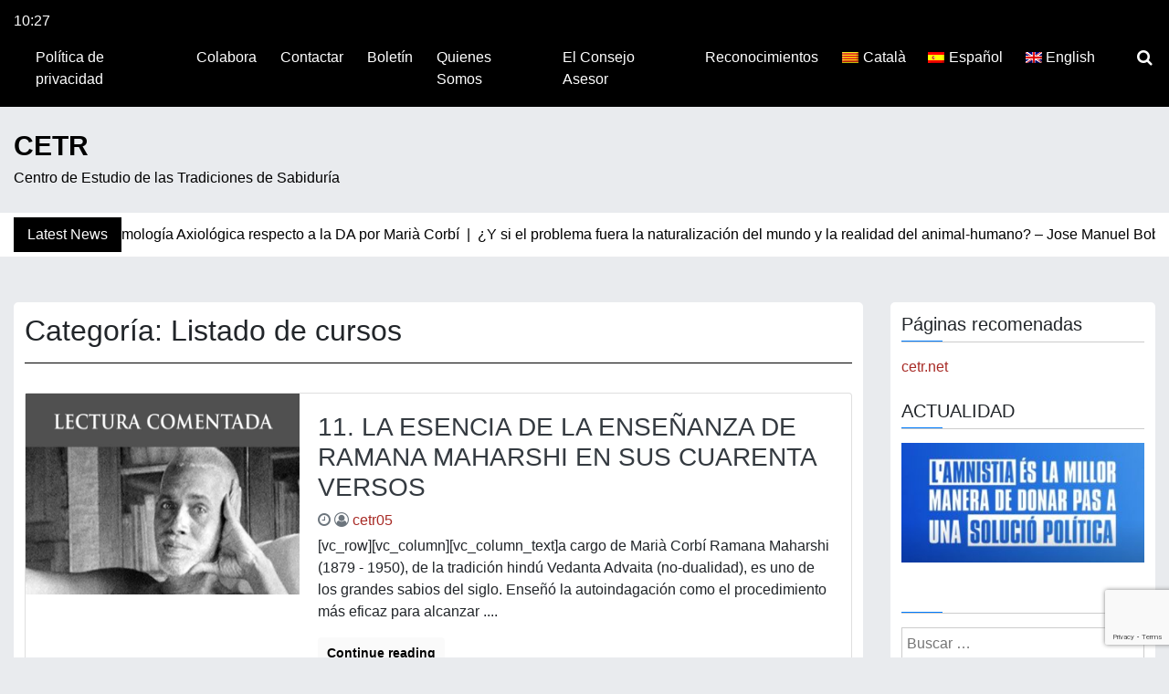

--- FILE ---
content_type: text/html; charset=UTF-8
request_url: https://ea.cetr.net/category/listado-de-cursos/page/2/?lang=es
body_size: 14201
content:
<!doctype html>
<html lang="es-ES">

<head>
	<meta charset="UTF-8">
	<meta name="viewport" content="width=device-width, initial-scale=1">
	<link rel="profile" href="http://gmpg.org/xfn/11">

	<title>Listado de cursos &#8211; Página 2 &#8211; CETR</title>
<meta name='robots' content='max-image-preview:large' />
<link rel='dns-prefetch' href='//fonts.googleapis.com' />
<link rel="alternate" type="application/rss+xml" title="CETR &raquo; Feed" href="https://ea.cetr.net/feed/?lang=es" />
<link rel="alternate" type="application/rss+xml" title="CETR &raquo; Feed de los comentarios" href="https://ea.cetr.net/comments/feed/?lang=es" />
<link rel="alternate" type="application/rss+xml" title="CETR &raquo; Categoría Listado de cursos del feed" href="https://ea.cetr.net/category/listado-de-cursos/?lang=es/feed/" />
<script type="text/javascript">
/* <![CDATA[ */
window._wpemojiSettings = {"baseUrl":"https:\/\/s.w.org\/images\/core\/emoji\/15.0.3\/72x72\/","ext":".png","svgUrl":"https:\/\/s.w.org\/images\/core\/emoji\/15.0.3\/svg\/","svgExt":".svg","source":{"concatemoji":"https:\/\/ea.cetr.net\/wp-includes\/js\/wp-emoji-release.min.js?ver=6.6.4"}};
/*! This file is auto-generated */
!function(i,n){var o,s,e;function c(e){try{var t={supportTests:e,timestamp:(new Date).valueOf()};sessionStorage.setItem(o,JSON.stringify(t))}catch(e){}}function p(e,t,n){e.clearRect(0,0,e.canvas.width,e.canvas.height),e.fillText(t,0,0);var t=new Uint32Array(e.getImageData(0,0,e.canvas.width,e.canvas.height).data),r=(e.clearRect(0,0,e.canvas.width,e.canvas.height),e.fillText(n,0,0),new Uint32Array(e.getImageData(0,0,e.canvas.width,e.canvas.height).data));return t.every(function(e,t){return e===r[t]})}function u(e,t,n){switch(t){case"flag":return n(e,"\ud83c\udff3\ufe0f\u200d\u26a7\ufe0f","\ud83c\udff3\ufe0f\u200b\u26a7\ufe0f")?!1:!n(e,"\ud83c\uddfa\ud83c\uddf3","\ud83c\uddfa\u200b\ud83c\uddf3")&&!n(e,"\ud83c\udff4\udb40\udc67\udb40\udc62\udb40\udc65\udb40\udc6e\udb40\udc67\udb40\udc7f","\ud83c\udff4\u200b\udb40\udc67\u200b\udb40\udc62\u200b\udb40\udc65\u200b\udb40\udc6e\u200b\udb40\udc67\u200b\udb40\udc7f");case"emoji":return!n(e,"\ud83d\udc26\u200d\u2b1b","\ud83d\udc26\u200b\u2b1b")}return!1}function f(e,t,n){var r="undefined"!=typeof WorkerGlobalScope&&self instanceof WorkerGlobalScope?new OffscreenCanvas(300,150):i.createElement("canvas"),a=r.getContext("2d",{willReadFrequently:!0}),o=(a.textBaseline="top",a.font="600 32px Arial",{});return e.forEach(function(e){o[e]=t(a,e,n)}),o}function t(e){var t=i.createElement("script");t.src=e,t.defer=!0,i.head.appendChild(t)}"undefined"!=typeof Promise&&(o="wpEmojiSettingsSupports",s=["flag","emoji"],n.supports={everything:!0,everythingExceptFlag:!0},e=new Promise(function(e){i.addEventListener("DOMContentLoaded",e,{once:!0})}),new Promise(function(t){var n=function(){try{var e=JSON.parse(sessionStorage.getItem(o));if("object"==typeof e&&"number"==typeof e.timestamp&&(new Date).valueOf()<e.timestamp+604800&&"object"==typeof e.supportTests)return e.supportTests}catch(e){}return null}();if(!n){if("undefined"!=typeof Worker&&"undefined"!=typeof OffscreenCanvas&&"undefined"!=typeof URL&&URL.createObjectURL&&"undefined"!=typeof Blob)try{var e="postMessage("+f.toString()+"("+[JSON.stringify(s),u.toString(),p.toString()].join(",")+"));",r=new Blob([e],{type:"text/javascript"}),a=new Worker(URL.createObjectURL(r),{name:"wpTestEmojiSupports"});return void(a.onmessage=function(e){c(n=e.data),a.terminate(),t(n)})}catch(e){}c(n=f(s,u,p))}t(n)}).then(function(e){for(var t in e)n.supports[t]=e[t],n.supports.everything=n.supports.everything&&n.supports[t],"flag"!==t&&(n.supports.everythingExceptFlag=n.supports.everythingExceptFlag&&n.supports[t]);n.supports.everythingExceptFlag=n.supports.everythingExceptFlag&&!n.supports.flag,n.DOMReady=!1,n.readyCallback=function(){n.DOMReady=!0}}).then(function(){return e}).then(function(){var e;n.supports.everything||(n.readyCallback(),(e=n.source||{}).concatemoji?t(e.concatemoji):e.wpemoji&&e.twemoji&&(t(e.twemoji),t(e.wpemoji)))}))}((window,document),window._wpemojiSettings);
/* ]]> */
</script>
<link rel='stylesheet' id='pt-cv-public-style-css' href='https://ea.cetr.net/wp-content/plugins/content-views-query-and-display-post-page/public/assets/css/cv.css?ver=4.2.1' type='text/css' media='all' />
<style id='wp-emoji-styles-inline-css' type='text/css'>

	img.wp-smiley, img.emoji {
		display: inline !important;
		border: none !important;
		box-shadow: none !important;
		height: 1em !important;
		width: 1em !important;
		margin: 0 0.07em !important;
		vertical-align: -0.1em !important;
		background: none !important;
		padding: 0 !important;
	}
</style>
<link rel='stylesheet' id='wp-block-library-css' href='https://ea.cetr.net/wp-includes/css/dist/block-library/style.min.css?ver=6.6.4' type='text/css' media='all' />
<style id='classic-theme-styles-inline-css' type='text/css'>
/*! This file is auto-generated */
.wp-block-button__link{color:#fff;background-color:#32373c;border-radius:9999px;box-shadow:none;text-decoration:none;padding:calc(.667em + 2px) calc(1.333em + 2px);font-size:1.125em}.wp-block-file__button{background:#32373c;color:#fff;text-decoration:none}
</style>
<style id='global-styles-inline-css' type='text/css'>
:root{--wp--preset--aspect-ratio--square: 1;--wp--preset--aspect-ratio--4-3: 4/3;--wp--preset--aspect-ratio--3-4: 3/4;--wp--preset--aspect-ratio--3-2: 3/2;--wp--preset--aspect-ratio--2-3: 2/3;--wp--preset--aspect-ratio--16-9: 16/9;--wp--preset--aspect-ratio--9-16: 9/16;--wp--preset--color--black: #000000;--wp--preset--color--cyan-bluish-gray: #abb8c3;--wp--preset--color--white: #ffffff;--wp--preset--color--pale-pink: #f78da7;--wp--preset--color--vivid-red: #cf2e2e;--wp--preset--color--luminous-vivid-orange: #ff6900;--wp--preset--color--luminous-vivid-amber: #fcb900;--wp--preset--color--light-green-cyan: #7bdcb5;--wp--preset--color--vivid-green-cyan: #00d084;--wp--preset--color--pale-cyan-blue: #8ed1fc;--wp--preset--color--vivid-cyan-blue: #0693e3;--wp--preset--color--vivid-purple: #9b51e0;--wp--preset--gradient--vivid-cyan-blue-to-vivid-purple: linear-gradient(135deg,rgba(6,147,227,1) 0%,rgb(155,81,224) 100%);--wp--preset--gradient--light-green-cyan-to-vivid-green-cyan: linear-gradient(135deg,rgb(122,220,180) 0%,rgb(0,208,130) 100%);--wp--preset--gradient--luminous-vivid-amber-to-luminous-vivid-orange: linear-gradient(135deg,rgba(252,185,0,1) 0%,rgba(255,105,0,1) 100%);--wp--preset--gradient--luminous-vivid-orange-to-vivid-red: linear-gradient(135deg,rgba(255,105,0,1) 0%,rgb(207,46,46) 100%);--wp--preset--gradient--very-light-gray-to-cyan-bluish-gray: linear-gradient(135deg,rgb(238,238,238) 0%,rgb(169,184,195) 100%);--wp--preset--gradient--cool-to-warm-spectrum: linear-gradient(135deg,rgb(74,234,220) 0%,rgb(151,120,209) 20%,rgb(207,42,186) 40%,rgb(238,44,130) 60%,rgb(251,105,98) 80%,rgb(254,248,76) 100%);--wp--preset--gradient--blush-light-purple: linear-gradient(135deg,rgb(255,206,236) 0%,rgb(152,150,240) 100%);--wp--preset--gradient--blush-bordeaux: linear-gradient(135deg,rgb(254,205,165) 0%,rgb(254,45,45) 50%,rgb(107,0,62) 100%);--wp--preset--gradient--luminous-dusk: linear-gradient(135deg,rgb(255,203,112) 0%,rgb(199,81,192) 50%,rgb(65,88,208) 100%);--wp--preset--gradient--pale-ocean: linear-gradient(135deg,rgb(255,245,203) 0%,rgb(182,227,212) 50%,rgb(51,167,181) 100%);--wp--preset--gradient--electric-grass: linear-gradient(135deg,rgb(202,248,128) 0%,rgb(113,206,126) 100%);--wp--preset--gradient--midnight: linear-gradient(135deg,rgb(2,3,129) 0%,rgb(40,116,252) 100%);--wp--preset--font-size--small: 13px;--wp--preset--font-size--medium: 20px;--wp--preset--font-size--large: 36px;--wp--preset--font-size--x-large: 42px;--wp--preset--spacing--20: 0.44rem;--wp--preset--spacing--30: 0.67rem;--wp--preset--spacing--40: 1rem;--wp--preset--spacing--50: 1.5rem;--wp--preset--spacing--60: 2.25rem;--wp--preset--spacing--70: 3.38rem;--wp--preset--spacing--80: 5.06rem;--wp--preset--shadow--natural: 6px 6px 9px rgba(0, 0, 0, 0.2);--wp--preset--shadow--deep: 12px 12px 50px rgba(0, 0, 0, 0.4);--wp--preset--shadow--sharp: 6px 6px 0px rgba(0, 0, 0, 0.2);--wp--preset--shadow--outlined: 6px 6px 0px -3px rgba(255, 255, 255, 1), 6px 6px rgba(0, 0, 0, 1);--wp--preset--shadow--crisp: 6px 6px 0px rgba(0, 0, 0, 1);}:where(.is-layout-flex){gap: 0.5em;}:where(.is-layout-grid){gap: 0.5em;}body .is-layout-flex{display: flex;}.is-layout-flex{flex-wrap: wrap;align-items: center;}.is-layout-flex > :is(*, div){margin: 0;}body .is-layout-grid{display: grid;}.is-layout-grid > :is(*, div){margin: 0;}:where(.wp-block-columns.is-layout-flex){gap: 2em;}:where(.wp-block-columns.is-layout-grid){gap: 2em;}:where(.wp-block-post-template.is-layout-flex){gap: 1.25em;}:where(.wp-block-post-template.is-layout-grid){gap: 1.25em;}.has-black-color{color: var(--wp--preset--color--black) !important;}.has-cyan-bluish-gray-color{color: var(--wp--preset--color--cyan-bluish-gray) !important;}.has-white-color{color: var(--wp--preset--color--white) !important;}.has-pale-pink-color{color: var(--wp--preset--color--pale-pink) !important;}.has-vivid-red-color{color: var(--wp--preset--color--vivid-red) !important;}.has-luminous-vivid-orange-color{color: var(--wp--preset--color--luminous-vivid-orange) !important;}.has-luminous-vivid-amber-color{color: var(--wp--preset--color--luminous-vivid-amber) !important;}.has-light-green-cyan-color{color: var(--wp--preset--color--light-green-cyan) !important;}.has-vivid-green-cyan-color{color: var(--wp--preset--color--vivid-green-cyan) !important;}.has-pale-cyan-blue-color{color: var(--wp--preset--color--pale-cyan-blue) !important;}.has-vivid-cyan-blue-color{color: var(--wp--preset--color--vivid-cyan-blue) !important;}.has-vivid-purple-color{color: var(--wp--preset--color--vivid-purple) !important;}.has-black-background-color{background-color: var(--wp--preset--color--black) !important;}.has-cyan-bluish-gray-background-color{background-color: var(--wp--preset--color--cyan-bluish-gray) !important;}.has-white-background-color{background-color: var(--wp--preset--color--white) !important;}.has-pale-pink-background-color{background-color: var(--wp--preset--color--pale-pink) !important;}.has-vivid-red-background-color{background-color: var(--wp--preset--color--vivid-red) !important;}.has-luminous-vivid-orange-background-color{background-color: var(--wp--preset--color--luminous-vivid-orange) !important;}.has-luminous-vivid-amber-background-color{background-color: var(--wp--preset--color--luminous-vivid-amber) !important;}.has-light-green-cyan-background-color{background-color: var(--wp--preset--color--light-green-cyan) !important;}.has-vivid-green-cyan-background-color{background-color: var(--wp--preset--color--vivid-green-cyan) !important;}.has-pale-cyan-blue-background-color{background-color: var(--wp--preset--color--pale-cyan-blue) !important;}.has-vivid-cyan-blue-background-color{background-color: var(--wp--preset--color--vivid-cyan-blue) !important;}.has-vivid-purple-background-color{background-color: var(--wp--preset--color--vivid-purple) !important;}.has-black-border-color{border-color: var(--wp--preset--color--black) !important;}.has-cyan-bluish-gray-border-color{border-color: var(--wp--preset--color--cyan-bluish-gray) !important;}.has-white-border-color{border-color: var(--wp--preset--color--white) !important;}.has-pale-pink-border-color{border-color: var(--wp--preset--color--pale-pink) !important;}.has-vivid-red-border-color{border-color: var(--wp--preset--color--vivid-red) !important;}.has-luminous-vivid-orange-border-color{border-color: var(--wp--preset--color--luminous-vivid-orange) !important;}.has-luminous-vivid-amber-border-color{border-color: var(--wp--preset--color--luminous-vivid-amber) !important;}.has-light-green-cyan-border-color{border-color: var(--wp--preset--color--light-green-cyan) !important;}.has-vivid-green-cyan-border-color{border-color: var(--wp--preset--color--vivid-green-cyan) !important;}.has-pale-cyan-blue-border-color{border-color: var(--wp--preset--color--pale-cyan-blue) !important;}.has-vivid-cyan-blue-border-color{border-color: var(--wp--preset--color--vivid-cyan-blue) !important;}.has-vivid-purple-border-color{border-color: var(--wp--preset--color--vivid-purple) !important;}.has-vivid-cyan-blue-to-vivid-purple-gradient-background{background: var(--wp--preset--gradient--vivid-cyan-blue-to-vivid-purple) !important;}.has-light-green-cyan-to-vivid-green-cyan-gradient-background{background: var(--wp--preset--gradient--light-green-cyan-to-vivid-green-cyan) !important;}.has-luminous-vivid-amber-to-luminous-vivid-orange-gradient-background{background: var(--wp--preset--gradient--luminous-vivid-amber-to-luminous-vivid-orange) !important;}.has-luminous-vivid-orange-to-vivid-red-gradient-background{background: var(--wp--preset--gradient--luminous-vivid-orange-to-vivid-red) !important;}.has-very-light-gray-to-cyan-bluish-gray-gradient-background{background: var(--wp--preset--gradient--very-light-gray-to-cyan-bluish-gray) !important;}.has-cool-to-warm-spectrum-gradient-background{background: var(--wp--preset--gradient--cool-to-warm-spectrum) !important;}.has-blush-light-purple-gradient-background{background: var(--wp--preset--gradient--blush-light-purple) !important;}.has-blush-bordeaux-gradient-background{background: var(--wp--preset--gradient--blush-bordeaux) !important;}.has-luminous-dusk-gradient-background{background: var(--wp--preset--gradient--luminous-dusk) !important;}.has-pale-ocean-gradient-background{background: var(--wp--preset--gradient--pale-ocean) !important;}.has-electric-grass-gradient-background{background: var(--wp--preset--gradient--electric-grass) !important;}.has-midnight-gradient-background{background: var(--wp--preset--gradient--midnight) !important;}.has-small-font-size{font-size: var(--wp--preset--font-size--small) !important;}.has-medium-font-size{font-size: var(--wp--preset--font-size--medium) !important;}.has-large-font-size{font-size: var(--wp--preset--font-size--large) !important;}.has-x-large-font-size{font-size: var(--wp--preset--font-size--x-large) !important;}
:where(.wp-block-post-template.is-layout-flex){gap: 1.25em;}:where(.wp-block-post-template.is-layout-grid){gap: 1.25em;}
:where(.wp-block-columns.is-layout-flex){gap: 2em;}:where(.wp-block-columns.is-layout-grid){gap: 2em;}
:root :where(.wp-block-pullquote){font-size: 1.5em;line-height: 1.6;}
</style>
<link rel='stylesheet' id='contact-form-7-css' href='https://ea.cetr.net/wp-content/plugins/contact-form-7/includes/css/styles.css?ver=6.0.6' type='text/css' media='all' />
<link rel='stylesheet' id='wpml-legacy-dropdown-0-css' href='https://ea.cetr.net/wp-content/plugins/sitepress-multilingual-cms/templates/language-switchers/legacy-dropdown/style.min.css?ver=1' type='text/css' media='all' />
<style id='wpml-legacy-dropdown-0-inline-css' type='text/css'>
.wpml-ls-statics-shortcode_actions{background-color:#ffffff;}.wpml-ls-statics-shortcode_actions, .wpml-ls-statics-shortcode_actions .wpml-ls-sub-menu, .wpml-ls-statics-shortcode_actions a {border-color:#cdcdcd;}.wpml-ls-statics-shortcode_actions a, .wpml-ls-statics-shortcode_actions .wpml-ls-sub-menu a, .wpml-ls-statics-shortcode_actions .wpml-ls-sub-menu a:link, .wpml-ls-statics-shortcode_actions li:not(.wpml-ls-current-language) .wpml-ls-link, .wpml-ls-statics-shortcode_actions li:not(.wpml-ls-current-language) .wpml-ls-link:link {color:#444444;background-color:#ffffff;}.wpml-ls-statics-shortcode_actions .wpml-ls-sub-menu a:hover,.wpml-ls-statics-shortcode_actions .wpml-ls-sub-menu a:focus, .wpml-ls-statics-shortcode_actions .wpml-ls-sub-menu a:link:hover, .wpml-ls-statics-shortcode_actions .wpml-ls-sub-menu a:link:focus {color:#000000;background-color:#eeeeee;}.wpml-ls-statics-shortcode_actions .wpml-ls-current-language > a {color:#444444;background-color:#ffffff;}.wpml-ls-statics-shortcode_actions .wpml-ls-current-language:hover>a, .wpml-ls-statics-shortcode_actions .wpml-ls-current-language>a:focus {color:#000000;background-color:#eeeeee;}
</style>
<link rel='stylesheet' id='wpml-menu-item-0-css' href='https://ea.cetr.net/wp-content/plugins/sitepress-multilingual-cms/templates/language-switchers/menu-item/style.min.css?ver=1' type='text/css' media='all' />
<link rel='stylesheet' id='news-box-google-font-css' href='https://fonts.googleapis.com/css2?family=PT+Serif%3A400%2C400i%2C700%2C700i%7CCrete+Round%3A400%2C400i&#038;subset=latin%2Clatin-ext%2Carabic%2Chebrew&#038;display=swap&#038;ver=2' type='text/css' media='all' />
<link rel='stylesheet' id='font-awesome-css' href='https://ea.cetr.net/wp-content/themes/news-box/assets/css/font-awesome.css?ver=4.7.0' type='text/css' media='all' />
<link rel='stylesheet' id='bootstrap-css' href='https://ea.cetr.net/wp-content/themes/news-box/assets/css/bootstrap.css?ver=4.1.0' type='text/css' media='all' />
<link rel='stylesheet' id='news-box-default-css' href='https://ea.cetr.net/wp-content/themes/news-box/assets/css/default.css?ver=1.3.1' type='text/css' media='all' />
<link rel='stylesheet' id='news-box-style-css' href='https://ea.cetr.net/wp-content/themes/news-box/style.css?ver=1.3.1' type='text/css' media='all' />
<link rel='stylesheet' id='news-box-custom-style-css' href='https://ea.cetr.net/wp-content/themes/news-box/assets/css/custom-style.css?ver=6.6.4' type='text/css' media='all' />
<style id='news-box-custom-style-inline-css' type='text/css'>
.site-title a,
			.site-description {
				color: #000000 ;
			}body a{
                    color: #a82b26;
                }
</style>
<link rel='stylesheet' id='js_composer_front-css' href='https://ea.cetr.net/wp-content/plugins/js_composer/assets/css/js_composer.min.css?ver=7.8' type='text/css' media='all' />
<script type="text/javascript" src="https://ea.cetr.net/wp-includes/js/jquery/jquery.min.js?ver=3.7.1" id="jquery-core-js"></script>
<script type="text/javascript" src="https://ea.cetr.net/wp-includes/js/jquery/jquery-migrate.min.js?ver=3.4.1" id="jquery-migrate-js"></script>
<script type="text/javascript" src="https://ea.cetr.net/wp-content/plugins/sitepress-multilingual-cms/templates/language-switchers/legacy-dropdown/script.min.js?ver=1" id="wpml-legacy-dropdown-0-js"></script>
<script type="text/javascript" src="https://ea.cetr.net/wp-content/themes/news-box/assets/js/modernizr.js?ver=6.6.4" id="modernizr-js"></script>
<script></script><link rel="https://api.w.org/" href="https://ea.cetr.net/wp-json/" /><link rel="alternate" title="JSON" type="application/json" href="https://ea.cetr.net/wp-json/wp/v2/categories/447" /><link rel="EditURI" type="application/rsd+xml" title="RSD" href="https://ea.cetr.net/xmlrpc.php?rsd" />
<meta name="generator" content="WordPress 6.6.4" />
<meta name="generator" content="WPML ver:4.8.6 stt:8,1,2;" />

		<!-- GA Google Analytics @ https://m0n.co/ga -->
		<script>
			(function(i,s,o,g,r,a,m){i['GoogleAnalyticsObject']=r;i[r]=i[r]||function(){
			(i[r].q=i[r].q||[]).push(arguments)},i[r].l=1*new Date();a=s.createElement(o),
			m=s.getElementsByTagName(o)[0];a.async=1;a.src=g;m.parentNode.insertBefore(a,m)
			})(window,document,'script','https://www.google-analytics.com/analytics.js','ga');
			ga('create', 'UA-22042385-1', 'auto');
			ga('send', 'pageview');
		</script>

	<style type="text/css">.recentcomments a{display:inline !important;padding:0 !important;margin:0 !important;}</style><meta name="generator" content="Powered by WPBakery Page Builder - drag and drop page builder for WordPress."/>
<link rel="icon" href="https://ea.cetr.net/wp-content/uploads/2016/08/cropped-logo-letras-1-32x32.png" sizes="32x32" />
<link rel="icon" href="https://ea.cetr.net/wp-content/uploads/2016/08/cropped-logo-letras-1-192x192.png" sizes="192x192" />
<link rel="apple-touch-icon" href="https://ea.cetr.net/wp-content/uploads/2016/08/cropped-logo-letras-1-180x180.png" />
<meta name="msapplication-TileImage" content="https://ea.cetr.net/wp-content/uploads/2016/08/cropped-logo-letras-1-270x270.png" />
		<style type="text/css" id="wp-custom-css">
			html body {
    word-break: unset;
}
#navbar-content li {
    margin-right: 10px;
}
.header-top.bg-dark > .container {
    max-width: 100%;
}

/* Qui som */
.nombre_miembros > h2 {
    font-size: 21px;
}		</style>
		<noscript><style> .wpb_animate_when_almost_visible { opacity: 1; }</style></noscript></head>

<body class="archive paged category category-listado-de-cursos category-447 paged-2 category-paged-2 hfeed wpb-js-composer js-comp-ver-7.8 vc_responsive">
		<div id="page" class="site">
		<a class="skip-link screen-reader-text" href="#content">Skip to content</a>

		<header id="masthead" class="site-header">
							<div class="header-top bg-dark">
		<div class="container">
			<div class="headtop-items">

				<div class="time-column">
					<div class="date-time time-show">
													<ul>
								<li><span class="time"><i class="fa fa-time"></i>10:27</li>
								<li><span class="time">lunes</span></li>
								<li><span class="date"><i class="fa fa-date"></i></span></li>
							</ul>
											</div>
				</div>

				<div class="topnav-serch">
					<nav class="navbar navbar-expand-lg">
						<button class="navbar-toggler" type="button" data-toggle="collapse" data-target="#navbar-content" aria-controls="navbar-content" aria-expanded="false" aria-label="Toggle Navigation">
							<span class="navbar-toggler-icon"><i class="fa fa-bars"></i></span>
						</button>
						<div class="collapse navbar-collapse" id="navbar-content">
							<ul id="primary-menu" class="navbar-nav ml-auto"><li id="menu-item-63946" class="menu-item menu-item-type-custom menu-item-object-custom menu-item-63946 nav-item"><a href="http://cetr.net/politica-de-privacitat/?lang=es" class="nav-link">Política de privacidad</a></li>
<li id="menu-item-16297" class="menu-item menu-item-type-post_type menu-item-object-page menu-item-16297 nav-item"><a href="https://ea.cetr.net/colabora/?lang=es" class="nav-link">Colabora</a></li>
<li id="menu-item-16298" class="menu-item menu-item-type-post_type menu-item-object-page menu-item-16298 nav-item"><a href="https://ea.cetr.net/contactar/?lang=es" class="nav-link">Contactar</a></li>
<li id="menu-item-59250" class="menu-item menu-item-type-custom menu-item-object-custom menu-item-59250 nav-item"><a href="http://cetr.net/boletin?lang=es" class="nav-link">Boletín</a></li>
<li id="menu-item-16300" class="menu-item menu-item-type-post_type menu-item-object-page menu-item-16300 nav-item"><a href="https://ea.cetr.net/quienes-somos/?lang=es" class="nav-link">Quienes Somos</a></li>
<li id="menu-item-63102" class="menu-item menu-item-type-post_type menu-item-object-post menu-item-63102 nav-item"><a href="https://ea.cetr.net/el-consejo-asesor/?lang=es" class="nav-link">El Consejo Asesor</a></li>
<li id="menu-item-63244" class="menu-item menu-item-type-post_type menu-item-object-post menu-item-63244 nav-item"><a href="https://ea.cetr.net/reconocimientos-cetr/?lang=es" class="nav-link">Reconocimientos</a></li>
<li id="menu-item-wpml-ls-109-ca" class="menu-item-language menu-item wpml-ls-slot-109 wpml-ls-item wpml-ls-item-ca wpml-ls-menu-item wpml-ls-first-item menu-item-type-wpml_ls_menu_item menu-item-object-wpml_ls_menu_item menu-item-wpml-ls-109-ca nav-item"><a title="Cambiar a Català" href="https://ea.cetr.net/category/llistat-cursos/" class="nav-link" aria-label="Cambiar a Català" role="menuitem"><img
            class="wpml-ls-flag"
            src="https://ea.cetr.net/wp-content/plugins/sitepress-multilingual-cms/res/flags/ca.png"
            alt=""
            
            
    /><span class="wpml-ls-native" lang="ca">Català</span></a></li>
<li id="menu-item-wpml-ls-109-es" class="menu-item-language menu-item-language-current menu-item wpml-ls-slot-109 wpml-ls-item wpml-ls-item-es wpml-ls-current-language wpml-ls-menu-item menu-item-type-wpml_ls_menu_item menu-item-object-wpml_ls_menu_item menu-item-wpml-ls-109-es nav-item"><a href="https://ea.cetr.net/category/listado-de-cursos/?lang=es" class="nav-link" role="menuitem"><img
            class="wpml-ls-flag"
            src="https://ea.cetr.net/wp-content/plugins/sitepress-multilingual-cms/res/flags/es.png"
            alt=""
            
            
    /><span class="wpml-ls-native" lang="es">Español</span></a></li>
<li id="menu-item-wpml-ls-109-en" class="menu-item-language menu-item wpml-ls-slot-109 wpml-ls-item wpml-ls-item-en wpml-ls-menu-item wpml-ls-last-item menu-item-type-wpml_ls_menu_item menu-item-object-wpml_ls_menu_item menu-item-wpml-ls-109-en nav-item"><a title="Cambiar a English" href="https://ea.cetr.net/?lang=en" class="nav-link" aria-label="Cambiar a English" role="menuitem"><img
            class="wpml-ls-flag"
            src="https://ea.cetr.net/wp-content/plugins/sitepress-multilingual-cms/res/flags/en.png"
            alt=""
            
            
    /><span class="wpml-ls-native" lang="en">English</span></a></li>
</ul>						</div>
					</nav>

					<div class="header-search">
						<div class="search-icon"><i class="fa fa-search"></i></div>
						<div class="header-search-form">
							<form role="search" method="get" class="search-form" action="https://ea.cetr.net/?lang=es">
				<label>
					<span class="screen-reader-text">Buscar:</span>
					<input type="search" class="search-field" placeholder="Buscar &hellip;" value="" name="s" />
				</label>
				<input type="submit" class="search-submit" value="Buscar" />
			<input type='hidden' name='lang' value='es' /></form>						</div>
					</div>
				</div>
			</div>
		</div>
	</div>

			<div class="header-middle">
				<div class="container">
					<div class="row">
						<div class="col-md-4">
							<div class="site-branding news-box-logo">
																	<h1 class="site-title logo-off"><a class="navbar-brand" href="https://ea.cetr.net/?lang=es" rel="home">CETR</a></h1>
																	<p class="site-description ">Centro de Estudio de las Tradiciones de Sabiduría</p>
															</div><!-- .site-branding -->
						</div>
						<div class="col-md-8">
													</div>
					</div>
				</div>
			</div>
						<div class="header-bottom latest-news-bar">
				<div class="container">
					<div class="nbox-ticker">
						<div class="ticker-title">
							<div class="news-latest">
								Latest News							</div>
						</div>
						<div class="ticker-content">
							<div class="news-update holder">
																	<div> Función de la Epistemología Axiológica respecto a la DA por Marià Corbí&nbsp; | &nbsp;</div>
																	<div> ¿Y si el problema fuera la naturalización del mundo y la realidad del animal-humano? &#8211; Jose Manuel Bobadilla&nbsp; | &nbsp;</div>
																	<div> Las grandes tradiciones religiosas y espirituales enseñan a los humanos la felicidad por Marià Corbí&nbsp; | &nbsp;</div>
																	<div> El arte en la SC&nbsp; | &nbsp;</div>
																	<div> Plataformas de trabajo.&nbsp; | &nbsp;</div>
															</div>
						</div>
					</div>
				</div>
			</div>
		</header><!-- #masthead -->
				<div id="content" class="site-content"><div class="container">
	<div class="row">
		<div class="col-lg-9">
			<div id="primary" class="content-area">
				<main id="main" class="site-main">

					
						<header class="page-header">
							<h2 class="page-title">Categoría: <span>Listado de cursos</span></h2>						</header><!-- .page-header -->

					
<article id="post-62387" class="card-view post-62387 post type-post status-publish format-standard has-post-thumbnail hentry category-agenda-y-actividades category-cursos-finalizados category-cursos-i-activitats-es category-cursos-y-actividades category-lecturas-comentadas category-primer-trimestre-es category-segundo-trimestre category-tercer-trimestre-es">


<div class="card flex-md-row mb-4 box-shadow h-md-250">
	
		<a href="https://ea.cetr.net/11-la-esencia-de-la-ensenanza-de-ramana-maharshi-en-sus-cuarenta-versos/?lang=es"><img width="768" height="480" src="https://ea.cetr.net/wp-content/uploads/2018/07/11-RAMANA-768x480.jpg" class="card-img-left flex-auto post-card-img wp-post-image" alt="" decoding="async" fetchpriority="high" srcset="https://ea.cetr.net/wp-content/uploads/2018/07/11-RAMANA-768x480.jpg 768w, https://ea.cetr.net/wp-content/uploads/2018/07/11-RAMANA-300x187.jpg 300w, https://ea.cetr.net/wp-content/uploads/2018/07/11-RAMANA.jpg 983w" sizes="(max-width: 768px) 100vw, 768px" /></a>
            <div class="card-body d-flex flex-column align-items-start">
              <h3><a class="text-dark" href="https://ea.cetr.net/11-la-esencia-de-la-ensenanza-de-ramana-maharshi-en-sus-cuarenta-versos/?lang=es" rel="bookmark">11. LA ESENCIA DE LA ENSEÑANZA DE RAMANA MAHARSHI EN SUS CUARENTA VERSOS</a></h3>              
              <div class="mb-1 text-muted">
					<span class="posted-on"> <i class="fa fa-clock-o"></i> <a href="https://ea.cetr.net/11-la-esencia-de-la-ensenanza-de-ramana-maharshi-en-sus-cuarenta-versos/?lang=es" rel="bookmark"><time class="entry-date published" datetime="2018-07-04T17:45:57+02:00"></time><time class="updated" datetime="2019-02-08T17:44:20+01:00"></time></a></span><span class="byline"> <i class="fa fa-user-circle-o"></i>  <span class="author vcard"><a class="url fn n" href="https://ea.cetr.net/author/cetr05/?lang=es">cetr05</a></span></span>              </div>
              <div class="card-text mb-auto">
              	<p>[vc_row][vc_column][vc_column_text]a cargo de Marià Corbí Ramana Maharshi (1879 - 1950), de la tradición hindú Vedanta Advaita (no-dualidad), es uno de los grandes sabios del siglo. Enseñó la autoindagación como el procedimiento más eficaz para alcanzar ....</p>
				
              </div>
              <a class="badge badge-dark mb-4 card-btn" href="https://ea.cetr.net/11-la-esencia-de-la-ensenanza-de-ramana-maharshi-en-sus-cuarenta-versos/?lang=es">Continue reading</a>
              <footer class="entry-footer">
		<i class="fa fa-file"></i><span class="cat-links"> <a href="https://ea.cetr.net/category/agenda-y-actividades/?lang=es" rel="category tag">Agenda y actividades</a>, <a href="https://ea.cetr.net/category/agenda-y-actividades/cursos-y-actividades/cursos-finalizados/?lang=es" rel="category tag">Cursos finalizados</a>, <a href="https://ea.cetr.net/category/cursos-i-activitats-es/?lang=es" rel="category tag">Cursos i activitats</a>, <a href="https://ea.cetr.net/category/agenda-y-actividades/cursos-y-actividades/?lang=es" rel="category tag">Cursos y actividades</a>, <a href="https://ea.cetr.net/category/listado-de-cursos/lecturas-comentadas/?lang=es" rel="category tag">Lecturas comentadas</a>, <a href="https://ea.cetr.net/category/agenda-y-actividades/cursos-y-actividades/primer-trimestre-es/?lang=es" rel="category tag">Primer trimestre</a>, <a href="https://ea.cetr.net/category/agenda-y-actividades/cursos-y-actividades/segundo-trimestre/?lang=es" rel="category tag">Segundo trimestre</a>, <a href="https://ea.cetr.net/category/agenda-y-actividades/cursos-y-actividades/tercer-trimestre-es/?lang=es" rel="category tag">Tercer trimestre</a></span>		</footer><!-- .entry-footer -->
            </div>
	</div>
	
</article><!-- #post-62387 -->

<article id="post-62551" class="card-view post-62551 post type-post status-publish format-standard has-post-thumbnail hentry category-agenda-y-actividades category-conferencias category-cursos-finalizados category-cursos-i-activitats-es category-listado-de-cursos category-que-sabes-de category-segundo-trimestre">


<div class="card flex-md-row mb-4 box-shadow h-md-250">
	
		<a href="https://ea.cetr.net/13-el-anarquismo-desde-la-epistemologia-de-corbi/?lang=es"><img width="768" height="480" src="https://ea.cetr.net/wp-content/uploads/2018/07/13-ANARQUISME-esp-768x480.jpg" class="card-img-left flex-auto post-card-img wp-post-image" alt="" decoding="async" srcset="https://ea.cetr.net/wp-content/uploads/2018/07/13-ANARQUISME-esp-768x480.jpg 768w, https://ea.cetr.net/wp-content/uploads/2018/07/13-ANARQUISME-esp-300x187.jpg 300w, https://ea.cetr.net/wp-content/uploads/2018/07/13-ANARQUISME-esp-1024x640.jpg 1024w" sizes="(max-width: 768px) 100vw, 768px" /></a>
            <div class="card-body d-flex flex-column align-items-start">
              <h3><a class="text-dark" href="https://ea.cetr.net/13-el-anarquismo-desde-la-epistemologia-de-corbi/?lang=es" rel="bookmark">13. EL ANARQUISMO DESDE LA EPISTEMOLOGÍA DE CORBÍ</a></h3>              
              <div class="mb-1 text-muted">
					<span class="posted-on"> <i class="fa fa-clock-o"></i> <a href="https://ea.cetr.net/13-el-anarquismo-desde-la-epistemologia-de-corbi/?lang=es" rel="bookmark"><time class="entry-date published" datetime="2018-07-04T17:43:34+02:00"></time><time class="updated" datetime="2019-02-22T19:02:33+01:00"></time></a></span><span class="byline"> <i class="fa fa-user-circle-o"></i>  <span class="author vcard"><a class="url fn n" href="https://ea.cetr.net/author/cetr05/?lang=es">cetr05</a></span></span>              </div>
              <div class="card-text mb-auto">
              	<p>[vc_row][vc_column][vc_column_text]a cargo de José Manuel Bobadilla El anarquismo el S.XXI puede jugar un papel muy importante en la construcción de las Sociedades del conocimiento, en este ciclo veremos qué aspectos del anarquismo son útiles para ....</p>
				
              </div>
              <a class="badge badge-dark mb-4 card-btn" href="https://ea.cetr.net/13-el-anarquismo-desde-la-epistemologia-de-corbi/?lang=es">Continue reading</a>
              <footer class="entry-footer">
		<i class="fa fa-file"></i><span class="cat-links"> <a href="https://ea.cetr.net/category/agenda-y-actividades/?lang=es" rel="category tag">Agenda y actividades</a>, <a href="https://ea.cetr.net/category/listado-de-cursos/conferencias/?lang=es" rel="category tag">Conferencias</a>, <a href="https://ea.cetr.net/category/agenda-y-actividades/cursos-y-actividades/cursos-finalizados/?lang=es" rel="category tag">Cursos finalizados</a>, <a href="https://ea.cetr.net/category/cursos-i-activitats-es/?lang=es" rel="category tag">Cursos i activitats</a>, <a href="https://ea.cetr.net/category/listado-de-cursos/?lang=es" rel="category tag">Listado de cursos</a>, <a href="https://ea.cetr.net/category/listado-de-cursos/que-sabes-de/?lang=es" rel="category tag">Qué sabes de</a>, <a href="https://ea.cetr.net/category/agenda-y-actividades/cursos-y-actividades/segundo-trimestre/?lang=es" rel="category tag">Segundo trimestre</a></span>		</footer><!-- .entry-footer -->
            </div>
	</div>
	
</article><!-- #post-62551 -->

<article id="post-62544" class="card-view post-62544 post type-post status-publish format-standard has-post-thumbnail hentry category-agenda-y-actividades category-cursos-finalizados category-cursos-y-actividades category-listado-de-cursos category-primer-trimestre-es category-que-sabes-de">


<div class="card flex-md-row mb-4 box-shadow h-md-250">
	
		<a href="https://ea.cetr.net/14-serie-forum-black-mirror/?lang=es"><img width="768" height="480" src="https://ea.cetr.net/wp-content/uploads/2018/07/14-SERIE-ESP-768x480.jpg" class="card-img-left flex-auto post-card-img wp-post-image" alt="" decoding="async" srcset="https://ea.cetr.net/wp-content/uploads/2018/07/14-SERIE-ESP-768x480.jpg 768w, https://ea.cetr.net/wp-content/uploads/2018/07/14-SERIE-ESP-300x187.jpg 300w, https://ea.cetr.net/wp-content/uploads/2018/07/14-SERIE-ESP.jpg 983w" sizes="(max-width: 768px) 100vw, 768px" /></a>
            <div class="card-body d-flex flex-column align-items-start">
              <h3><a class="text-dark" href="https://ea.cetr.net/14-serie-forum-black-mirror/?lang=es" rel="bookmark">14. SERIE-FÓRUM BLACK MIRROR</a></h3>              
              <div class="mb-1 text-muted">
					<span class="posted-on"> <i class="fa fa-clock-o"></i> <a href="https://ea.cetr.net/14-serie-forum-black-mirror/?lang=es" rel="bookmark"><time class="entry-date published" datetime="2018-07-04T17:41:38+02:00"></time><time class="updated" datetime="2019-02-22T19:03:06+01:00"></time></a></span><span class="byline"> <i class="fa fa-user-circle-o"></i>  <span class="author vcard"><a class="url fn n" href="https://ea.cetr.net/author/cetr05/?lang=es">cetr05</a></span></span>              </div>
              <div class="card-text mb-auto">
              	<p>[vc_row][vc_column][vc_column_text]a cargo de Jose Manuel Bobadilla La serie Black Mirror reflexiona de manera crítica sobre el lugar predominante de los talent shows en la sociedad actual, la experimentación con la mente humana, la televisión del ....</p>
				
              </div>
              <a class="badge badge-dark mb-4 card-btn" href="https://ea.cetr.net/14-serie-forum-black-mirror/?lang=es">Continue reading</a>
              <footer class="entry-footer">
		<i class="fa fa-file"></i><span class="cat-links"> <a href="https://ea.cetr.net/category/agenda-y-actividades/?lang=es" rel="category tag">Agenda y actividades</a>, <a href="https://ea.cetr.net/category/agenda-y-actividades/cursos-y-actividades/cursos-finalizados/?lang=es" rel="category tag">Cursos finalizados</a>, <a href="https://ea.cetr.net/category/agenda-y-actividades/cursos-y-actividades/?lang=es" rel="category tag">Cursos y actividades</a>, <a href="https://ea.cetr.net/category/listado-de-cursos/?lang=es" rel="category tag">Listado de cursos</a>, <a href="https://ea.cetr.net/category/agenda-y-actividades/cursos-y-actividades/primer-trimestre-es/?lang=es" rel="category tag">Primer trimestre</a>, <a href="https://ea.cetr.net/category/listado-de-cursos/que-sabes-de/?lang=es" rel="category tag">Qué sabes de</a></span>		</footer><!-- .entry-footer -->
            </div>
	</div>
	
</article><!-- #post-62544 -->

<article id="post-62533" class="card-view post-62533 post type-post status-publish format-standard has-post-thumbnail hentry category-cursos-activos category-cursos-y-actividades category-grupos-de-trabajo category-listado-de-cursos category-primer-trimestre-es category-segundo-trimestre category-tercer-trimestre-es">


<div class="card flex-md-row mb-4 box-shadow h-md-250">
	
		<a href="https://ea.cetr.net/15-cruce-de-caminos/?lang=es"><img width="768" height="480" src="https://ea.cetr.net/wp-content/uploads/2017/09/21-GRUP-TREBALL-CW-ESP-768x480.jpg" class="card-img-left flex-auto post-card-img wp-post-image" alt="" decoding="async" loading="lazy" srcset="https://ea.cetr.net/wp-content/uploads/2017/09/21-GRUP-TREBALL-CW-ESP-768x480.jpg 768w, https://ea.cetr.net/wp-content/uploads/2017/09/21-GRUP-TREBALL-CW-ESP-300x188.jpg 300w, https://ea.cetr.net/wp-content/uploads/2017/09/21-GRUP-TREBALL-CW-ESP.jpg 945w" sizes="(max-width: 768px) 100vw, 768px" /></a>
            <div class="card-body d-flex flex-column align-items-start">
              <h3><a class="text-dark" href="https://ea.cetr.net/15-cruce-de-caminos/?lang=es" rel="bookmark">15. CRUCE DE CAMINOS</a></h3>              
              <div class="mb-1 text-muted">
					<span class="posted-on"> <i class="fa fa-clock-o"></i> <a href="https://ea.cetr.net/15-cruce-de-caminos/?lang=es" rel="bookmark"><time class="entry-date published" datetime="2018-07-04T17:40:02+02:00"></time><time class="updated" datetime="2019-02-08T18:37:41+01:00"></time></a></span><span class="byline"> <i class="fa fa-user-circle-o"></i>  <span class="author vcard"><a class="url fn n" href="https://ea.cetr.net/author/cetr05/?lang=es">cetr05</a></span></span>              </div>
              <div class="card-text mb-auto">
              	<p>a cargo de: rotativo Cada primer jueves de mes, una tarde de trabajo, para profundizar en la reflexión y la práctica de la calidad humana. Cada sesión combina silencio, lectura y reflexión compartida. Con materiales para poder ....</p>
				
              </div>
              <a class="badge badge-dark mb-4 card-btn" href="https://ea.cetr.net/15-cruce-de-caminos/?lang=es">Continue reading</a>
              <footer class="entry-footer">
		<i class="fa fa-file"></i><span class="cat-links"> <a href="https://ea.cetr.net/category/agenda-y-actividades/cursos-y-actividades/cursos-activos/?lang=es" rel="category tag">Cursos activos</a>, <a href="https://ea.cetr.net/category/agenda-y-actividades/cursos-y-actividades/?lang=es" rel="category tag">Cursos y actividades</a>, <a href="https://ea.cetr.net/category/listado-de-cursos/grupos-de-trabajo/?lang=es" rel="category tag">Grupos de trabajo</a>, <a href="https://ea.cetr.net/category/listado-de-cursos/?lang=es" rel="category tag">Listado de cursos</a>, <a href="https://ea.cetr.net/category/agenda-y-actividades/cursos-y-actividades/primer-trimestre-es/?lang=es" rel="category tag">Primer trimestre</a>, <a href="https://ea.cetr.net/category/agenda-y-actividades/cursos-y-actividades/segundo-trimestre/?lang=es" rel="category tag">Segundo trimestre</a>, <a href="https://ea.cetr.net/category/agenda-y-actividades/cursos-y-actividades/tercer-trimestre-es/?lang=es" rel="category tag">Tercer trimestre</a></span>		</footer><!-- .entry-footer -->
            </div>
	</div>
	
</article><!-- #post-62533 -->

<article id="post-62541" class="card-view post-62541 post type-post status-publish format-standard has-post-thumbnail hentry category-agenda-y-actividades category-conferencias category-cursos-activos category-cursos-i-activitats-es category-cursos-y-actividades category-grupos-de-trabajo category-indice-actividades category-listado-de-cursos category-primer-trimestre-es category-segundo-trimestre category-tercer-trimestre-es">


<div class="card flex-md-row mb-4 box-shadow h-md-250">
	
		<a href="https://ea.cetr.net/16-acercamiento-al-conocimiento-silencioso/?lang=es"><img width="768" height="480" src="https://ea.cetr.net/wp-content/uploads/2017/09/22-GRUP-TREBALL-CW-ESP-768x480.jpg" class="card-img-left flex-auto post-card-img wp-post-image" alt="" decoding="async" loading="lazy" srcset="https://ea.cetr.net/wp-content/uploads/2017/09/22-GRUP-TREBALL-CW-ESP-768x480.jpg 768w, https://ea.cetr.net/wp-content/uploads/2017/09/22-GRUP-TREBALL-CW-ESP-300x188.jpg 300w, https://ea.cetr.net/wp-content/uploads/2017/09/22-GRUP-TREBALL-CW-ESP.jpg 945w" sizes="(max-width: 768px) 100vw, 768px" /></a>
            <div class="card-body d-flex flex-column align-items-start">
              <h3><a class="text-dark" href="https://ea.cetr.net/16-acercamiento-al-conocimiento-silencioso/?lang=es" rel="bookmark">16. ACERCAMIENTO AL CONOCIMIENTO SILENCIOSO</a></h3>              
              <div class="mb-1 text-muted">
					<span class="posted-on"> <i class="fa fa-clock-o"></i> <a href="https://ea.cetr.net/16-acercamiento-al-conocimiento-silencioso/?lang=es" rel="bookmark"><time class="entry-date published" datetime="2018-07-04T17:38:28+02:00"></time><time class="updated" datetime="2018-07-05T19:20:34+02:00"></time></a></span><span class="byline"> <i class="fa fa-user-circle-o"></i>  <span class="author vcard"><a class="url fn n" href="https://ea.cetr.net/author/cetr05/?lang=es">cetr05</a></span></span>              </div>
              <div class="card-text mb-auto">
              	<p>a cargo de Salvador Juncà, Teresa Guardans y Maria Fradera Un espacio, en forma de taller, que busca favorecer el intercambio y la profundización personal en cuanto al cultivo de la calidad humana. Para facilitar la ....</p>
				
              </div>
              <a class="badge badge-dark mb-4 card-btn" href="https://ea.cetr.net/16-acercamiento-al-conocimiento-silencioso/?lang=es">Continue reading</a>
              <footer class="entry-footer">
		<i class="fa fa-file"></i><span class="cat-links"> <a href="https://ea.cetr.net/category/agenda-y-actividades/?lang=es" rel="category tag">Agenda y actividades</a>, <a href="https://ea.cetr.net/category/listado-de-cursos/conferencias/?lang=es" rel="category tag">Conferencias</a>, <a href="https://ea.cetr.net/category/agenda-y-actividades/cursos-y-actividades/cursos-activos/?lang=es" rel="category tag">Cursos activos</a>, <a href="https://ea.cetr.net/category/cursos-i-activitats-es/?lang=es" rel="category tag">Cursos i activitats</a>, <a href="https://ea.cetr.net/category/agenda-y-actividades/cursos-y-actividades/?lang=es" rel="category tag">Cursos y actividades</a>, <a href="https://ea.cetr.net/category/listado-de-cursos/grupos-de-trabajo/?lang=es" rel="category tag">Grupos de trabajo</a>, <a href="https://ea.cetr.net/category/actividades-no-presenciales/indice-actividades/?lang=es" rel="category tag">Índice actividades</a>, <a href="https://ea.cetr.net/category/listado-de-cursos/?lang=es" rel="category tag">Listado de cursos</a>, <a href="https://ea.cetr.net/category/agenda-y-actividades/cursos-y-actividades/primer-trimestre-es/?lang=es" rel="category tag">Primer trimestre</a>, <a href="https://ea.cetr.net/category/agenda-y-actividades/cursos-y-actividades/segundo-trimestre/?lang=es" rel="category tag">Segundo trimestre</a>, <a href="https://ea.cetr.net/category/agenda-y-actividades/cursos-y-actividades/tercer-trimestre-es/?lang=es" rel="category tag">Tercer trimestre</a></span>		</footer><!-- .entry-footer -->
            </div>
	</div>
	
</article><!-- #post-62541 -->

<article id="post-62491" class="card-view post-62491 post type-post status-publish format-standard has-post-thumbnail hentry category-agenda-y-actividades category-cursos-finalizados category-cursos-i-activitats-es category-cursos-y-actividades category-indice-actividades category-lecturas-comentadas category-listado-de-cursos category-primer-trimestre-es">


<div class="card flex-md-row mb-4 box-shadow h-md-250">
	
		<a href="https://ea.cetr.net/17-ciclo-de-conferencias-perspectivas-del-pensamiento-de-corbi/?lang=es"><img width="768" height="480" src="https://ea.cetr.net/wp-content/uploads/2018/07/17-CICLE-CORBI-ESP-768x480.jpg" class="card-img-left flex-auto post-card-img wp-post-image" alt="" decoding="async" loading="lazy" srcset="https://ea.cetr.net/wp-content/uploads/2018/07/17-CICLE-CORBI-ESP-768x480.jpg 768w, https://ea.cetr.net/wp-content/uploads/2018/07/17-CICLE-CORBI-ESP-300x187.jpg 300w, https://ea.cetr.net/wp-content/uploads/2018/07/17-CICLE-CORBI-ESP.jpg 983w" sizes="(max-width: 768px) 100vw, 768px" /></a>
            <div class="card-body d-flex flex-column align-items-start">
              <h3><a class="text-dark" href="https://ea.cetr.net/17-ciclo-de-conferencias-perspectivas-del-pensamiento-de-corbi/?lang=es" rel="bookmark">17. CICLO DE CONFERENCIAS: Perspectivas del pensamiento de Corbí</a></h3>              
              <div class="mb-1 text-muted">
					<span class="posted-on"> <i class="fa fa-clock-o"></i> <a href="https://ea.cetr.net/17-ciclo-de-conferencias-perspectivas-del-pensamiento-de-corbi/?lang=es" rel="bookmark"><time class="entry-date published" datetime="2018-07-04T17:37:31+02:00"></time><time class="updated" datetime="2019-02-22T19:03:41+01:00"></time></a></span><span class="byline"> <i class="fa fa-user-circle-o"></i>  <span class="author vcard"><a class="url fn n" href="https://ea.cetr.net/author/cetr05/?lang=es">cetr05</a></span></span>              </div>
              <div class="card-text mb-auto">
              	<p>[vc_row][vc_column][vc_column_text]En ocasión de los 20 años de CETR, cuyo Marià Corbí ha sido el inspirador y director, hemos programado este ciclo sobre algunos de los puntos centrales de su pensamiento. Las su extensa e interdisciplinaria ....</p>
				
              </div>
              <a class="badge badge-dark mb-4 card-btn" href="https://ea.cetr.net/17-ciclo-de-conferencias-perspectivas-del-pensamiento-de-corbi/?lang=es">Continue reading</a>
              <footer class="entry-footer">
		<i class="fa fa-file"></i><span class="cat-links"> <a href="https://ea.cetr.net/category/agenda-y-actividades/?lang=es" rel="category tag">Agenda y actividades</a>, <a href="https://ea.cetr.net/category/agenda-y-actividades/cursos-y-actividades/cursos-finalizados/?lang=es" rel="category tag">Cursos finalizados</a>, <a href="https://ea.cetr.net/category/cursos-i-activitats-es/?lang=es" rel="category tag">Cursos i activitats</a>, <a href="https://ea.cetr.net/category/agenda-y-actividades/cursos-y-actividades/?lang=es" rel="category tag">Cursos y actividades</a>, <a href="https://ea.cetr.net/category/actividades-no-presenciales/indice-actividades/?lang=es" rel="category tag">Índice actividades</a>, <a href="https://ea.cetr.net/category/listado-de-cursos/lecturas-comentadas/?lang=es" rel="category tag">Lecturas comentadas</a>, <a href="https://ea.cetr.net/category/listado-de-cursos/?lang=es" rel="category tag">Listado de cursos</a>, <a href="https://ea.cetr.net/category/agenda-y-actividades/cursos-y-actividades/primer-trimestre-es/?lang=es" rel="category tag">Primer trimestre</a></span>		</footer><!-- .entry-footer -->
            </div>
	</div>
	
</article><!-- #post-62491 -->

<article id="post-62507" class="card-view post-62507 post type-post status-publish format-standard has-post-thumbnail hentry category-agenda-y-actividades category-cursos-activos category-cursos-i-activitats-es category-cursos-y-actividades category-indice-actividades category-listado-de-cursos category-practicas-silencio category-primer-trimestre-es category-segundo-trimestre category-tercer-trimestre-es">


<div class="card flex-md-row mb-4 box-shadow h-md-250">
	
		<a href="https://ea.cetr.net/19-assanas-y-pranayama-hatha-yoga/?lang=es"><img width="768" height="480" src="https://ea.cetr.net/wp-content/uploads/2017/09/15-YOGA-CW-ESP-768x480.jpg" class="card-img-left flex-auto post-card-img wp-post-image" alt="" decoding="async" loading="lazy" srcset="https://ea.cetr.net/wp-content/uploads/2017/09/15-YOGA-CW-ESP-768x480.jpg 768w, https://ea.cetr.net/wp-content/uploads/2017/09/15-YOGA-CW-ESP-300x188.jpg 300w, https://ea.cetr.net/wp-content/uploads/2017/09/15-YOGA-CW-ESP.jpg 945w" sizes="(max-width: 768px) 100vw, 768px" /></a>
            <div class="card-body d-flex flex-column align-items-start">
              <h3><a class="text-dark" href="https://ea.cetr.net/19-assanas-y-pranayama-hatha-yoga/?lang=es" rel="bookmark">19. ASSANAS Y PRANAYAMA (HATHA YOGA)</a></h3>              
              <div class="mb-1 text-muted">
					<span class="posted-on"> <i class="fa fa-clock-o"></i> <a href="https://ea.cetr.net/19-assanas-y-pranayama-hatha-yoga/?lang=es" rel="bookmark"><time class="entry-date published" datetime="2018-07-04T17:35:10+02:00"></time><time class="updated" datetime="2018-07-05T19:23:12+02:00"></time></a></span><span class="byline"> <i class="fa fa-user-circle-o"></i>  <span class="author vcard"><a class="url fn n" href="https://ea.cetr.net/author/cetr05/?lang=es">cetr05</a></span></span>              </div>
              <div class="card-text mb-auto">
              	<p>[vc_row][vc_column][vc_column_text]a cargo de Beatriu Pasarin Prácticas de silenciamiento mediante las posturas del cuerpo (asanas) y del control de la respiración (pranayama). Este curso es apto para todos los niveles y todas las edades, a partir de 18 ....</p>
				
              </div>
              <a class="badge badge-dark mb-4 card-btn" href="https://ea.cetr.net/19-assanas-y-pranayama-hatha-yoga/?lang=es">Continue reading</a>
              <footer class="entry-footer">
		<i class="fa fa-file"></i><span class="cat-links"> <a href="https://ea.cetr.net/category/agenda-y-actividades/?lang=es" rel="category tag">Agenda y actividades</a>, <a href="https://ea.cetr.net/category/agenda-y-actividades/cursos-y-actividades/cursos-activos/?lang=es" rel="category tag">Cursos activos</a>, <a href="https://ea.cetr.net/category/cursos-i-activitats-es/?lang=es" rel="category tag">Cursos i activitats</a>, <a href="https://ea.cetr.net/category/agenda-y-actividades/cursos-y-actividades/?lang=es" rel="category tag">Cursos y actividades</a>, <a href="https://ea.cetr.net/category/actividades-no-presenciales/indice-actividades/?lang=es" rel="category tag">Índice actividades</a>, <a href="https://ea.cetr.net/category/listado-de-cursos/?lang=es" rel="category tag">Listado de cursos</a>, <a href="https://ea.cetr.net/category/listado-de-cursos/practicas-silencio/?lang=es" rel="category tag">Prácticas silencio</a>, <a href="https://ea.cetr.net/category/agenda-y-actividades/cursos-y-actividades/primer-trimestre-es/?lang=es" rel="category tag">Primer trimestre</a>, <a href="https://ea.cetr.net/category/agenda-y-actividades/cursos-y-actividades/segundo-trimestre/?lang=es" rel="category tag">Segundo trimestre</a>, <a href="https://ea.cetr.net/category/agenda-y-actividades/cursos-y-actividades/tercer-trimestre-es/?lang=es" rel="category tag">Tercer trimestre</a></span>		</footer><!-- .entry-footer -->
            </div>
	</div>
	
</article><!-- #post-62507 -->

<article id="post-62513" class="card-view post-62513 post type-post status-publish format-standard has-post-thumbnail hentry category-agenda-y-actividades category-cursos-finalizados category-cursos-i-activitats-es category-cursos-y-actividades category-listado-de-cursos category-practicas-silencio category-primer-trimestre-es category-segundo-trimestre category-tercer-trimestre-es">


<div class="card flex-md-row mb-4 box-shadow h-md-250">
	
		<a href="https://ea.cetr.net/20-paseando-salimos-a-caminar-por-bonitos-rincones-de-cataluna/?lang=es"><img width="768" height="480" src="https://ea.cetr.net/wp-content/uploads/2017/09/16-CAMINANT-CW-ESP-768x480.jpg" class="card-img-left flex-auto post-card-img wp-post-image" alt="" decoding="async" loading="lazy" srcset="https://ea.cetr.net/wp-content/uploads/2017/09/16-CAMINANT-CW-ESP-768x480.jpg 768w, https://ea.cetr.net/wp-content/uploads/2017/09/16-CAMINANT-CW-ESP-300x188.jpg 300w, https://ea.cetr.net/wp-content/uploads/2017/09/16-CAMINANT-CW-ESP.jpg 945w" sizes="(max-width: 768px) 100vw, 768px" /></a>
            <div class="card-body d-flex flex-column align-items-start">
              <h3><a class="text-dark" href="https://ea.cetr.net/20-paseando-salimos-a-caminar-por-bonitos-rincones-de-cataluna/?lang=es" rel="bookmark">20. PASEANDO &#8230; Salimos a caminar por bonitos rincones de Cataluña</a></h3>              
              <div class="mb-1 text-muted">
					<span class="posted-on"> <i class="fa fa-clock-o"></i> <a href="https://ea.cetr.net/20-paseando-salimos-a-caminar-por-bonitos-rincones-de-cataluna/?lang=es" rel="bookmark"><time class="entry-date published" datetime="2018-07-04T17:33:58+02:00"></time><time class="updated" datetime="2019-03-27T19:34:00+01:00"></time></a></span><span class="byline"> <i class="fa fa-user-circle-o"></i>  <span class="author vcard"><a class="url fn n" href="https://ea.cetr.net/author/cetr05/?lang=es">cetr05</a></span></span>              </div>
              <div class="card-text mb-auto">
              	<p>a cargo de Montse Cucarull y Montserrat Macao Propondremos tres salidas al año, sábado por la mañana. Siempre serán caminatas sin dificultad. Aprenderemos a percibir el lado sutil de nuestro paisaje, abriéndonos a la realidad ....</p>
				
              </div>
              <a class="badge badge-dark mb-4 card-btn" href="https://ea.cetr.net/20-paseando-salimos-a-caminar-por-bonitos-rincones-de-cataluna/?lang=es">Continue reading</a>
              <footer class="entry-footer">
		<i class="fa fa-file"></i><span class="cat-links"> <a href="https://ea.cetr.net/category/agenda-y-actividades/?lang=es" rel="category tag">Agenda y actividades</a>, <a href="https://ea.cetr.net/category/agenda-y-actividades/cursos-y-actividades/cursos-finalizados/?lang=es" rel="category tag">Cursos finalizados</a>, <a href="https://ea.cetr.net/category/cursos-i-activitats-es/?lang=es" rel="category tag">Cursos i activitats</a>, <a href="https://ea.cetr.net/category/agenda-y-actividades/cursos-y-actividades/?lang=es" rel="category tag">Cursos y actividades</a>, <a href="https://ea.cetr.net/category/listado-de-cursos/?lang=es" rel="category tag">Listado de cursos</a>, <a href="https://ea.cetr.net/category/listado-de-cursos/practicas-silencio/?lang=es" rel="category tag">Prácticas silencio</a>, <a href="https://ea.cetr.net/category/agenda-y-actividades/cursos-y-actividades/primer-trimestre-es/?lang=es" rel="category tag">Primer trimestre</a>, <a href="https://ea.cetr.net/category/agenda-y-actividades/cursos-y-actividades/segundo-trimestre/?lang=es" rel="category tag">Segundo trimestre</a>, <a href="https://ea.cetr.net/category/agenda-y-actividades/cursos-y-actividades/tercer-trimestre-es/?lang=es" rel="category tag">Tercer trimestre</a></span>		</footer><!-- .entry-footer -->
            </div>
	</div>
	
</article><!-- #post-62513 -->

<article id="post-62516" class="card-view post-62516 post type-post status-publish format-standard has-post-thumbnail hentry category-agenda-y-actividades category-cursos-finalizados category-cursos-y-actividades category-fines-de-semana category-fines-semana category-listado-de-cursos category-segundo-trimestre category-silencios">


<div class="card flex-md-row mb-4 box-shadow h-md-250">
	
		<a href="https://ea.cetr.net/21-fin-de-semana-sobre-el-coloquio-de-los-pajaros-de-farid-uddin-attar/?lang=es"><img width="768" height="439" src="https://ea.cetr.net/wp-content/uploads/2019/01/21-CS-RAMANA-esp-768x439.jpg" class="card-img-left flex-auto post-card-img wp-post-image" alt="" decoding="async" loading="lazy" srcset="https://ea.cetr.net/wp-content/uploads/2019/01/21-CS-RAMANA-esp-768x439.jpg 768w, https://ea.cetr.net/wp-content/uploads/2019/01/21-CS-RAMANA-esp-300x171.jpg 300w, https://ea.cetr.net/wp-content/uploads/2019/01/21-CS-RAMANA-esp-1024x585.jpg 1024w, https://ea.cetr.net/wp-content/uploads/2019/01/21-CS-RAMANA-esp.jpg 1654w" sizes="(max-width: 768px) 100vw, 768px" /></a>
            <div class="card-body d-flex flex-column align-items-start">
              <h3><a class="text-dark" href="https://ea.cetr.net/21-fin-de-semana-sobre-el-coloquio-de-los-pajaros-de-farid-uddin-attar/?lang=es" rel="bookmark">21. FIN DE SEMANA SOBRE LOS CUARENTA VERSOS SOBRE LA EXISTENCIA de Ramana Maharshi</a></h3>              
              <div class="mb-1 text-muted">
					<span class="posted-on"> <i class="fa fa-clock-o"></i> <a href="https://ea.cetr.net/21-fin-de-semana-sobre-el-coloquio-de-los-pajaros-de-farid-uddin-attar/?lang=es" rel="bookmark"><time class="entry-date published" datetime="2018-07-04T17:31:34+02:00"></time><time class="updated" datetime="2019-03-27T19:32:14+01:00"></time></a></span><span class="byline"> <i class="fa fa-user-circle-o"></i>  <span class="author vcard"><a class="url fn n" href="https://ea.cetr.net/author/cetr05/?lang=es">cetr05</a></span></span>              </div>
              <div class="card-text mb-auto">
              	<p>[vc_row][vc_column][vc_column_text]AVISO - NUEVO TEMA El tema previsto del fin de semana era El coloquio de los pájaros de Farid Uddin Attar, que se reemplaza por Los cuarenta versos de Ramana Maharshi. a cargo de Marià ....</p>
				
              </div>
              <a class="badge badge-dark mb-4 card-btn" href="https://ea.cetr.net/21-fin-de-semana-sobre-el-coloquio-de-los-pajaros-de-farid-uddin-attar/?lang=es">Continue reading</a>
              <footer class="entry-footer">
		<i class="fa fa-file"></i><span class="cat-links"> <a href="https://ea.cetr.net/category/agenda-y-actividades/?lang=es" rel="category tag">Agenda y actividades</a>, <a href="https://ea.cetr.net/category/agenda-y-actividades/cursos-y-actividades/cursos-finalizados/?lang=es" rel="category tag">Cursos finalizados</a>, <a href="https://ea.cetr.net/category/agenda-y-actividades/cursos-y-actividades/?lang=es" rel="category tag">Cursos y actividades</a>, <a href="https://ea.cetr.net/category/silencios/fines-de-semana/?lang=es" rel="category tag">Fines de semana</a>, <a href="https://ea.cetr.net/category/listado-de-cursos/fines-semana/?lang=es" rel="category tag">Fines semana</a>, <a href="https://ea.cetr.net/category/listado-de-cursos/?lang=es" rel="category tag">Listado de cursos</a>, <a href="https://ea.cetr.net/category/agenda-y-actividades/cursos-y-actividades/segundo-trimestre/?lang=es" rel="category tag">Segundo trimestre</a>, <a href="https://ea.cetr.net/category/silencios/?lang=es" rel="category tag">Silencios</a></span>		</footer><!-- .entry-footer -->
            </div>
	</div>
	
</article><!-- #post-62516 -->

<article id="post-62523" class="card-view post-62523 post type-post status-publish format-standard has-post-thumbnail hentry category-agenda-y-actividades category-caps-de-setmana-es category-cursos-activos category-cursos-i-activitats-es category-cursos-y-actividades category-fines-de-semana category-fines-semana category-indice-actividades category-listado-de-cursos category-tercer-trimestre-es">


<div class="card flex-md-row mb-4 box-shadow h-md-250">
	
		<a href="https://ea.cetr.net/22-fin-de-semana-sobre-los-consejos-practicos-de-los-sabios/?lang=es"><img width="768" height="480" src="https://ea.cetr.net/wp-content/uploads/2018/07/22-CS-SAVIS-ESP-768x480.jpg" class="card-img-left flex-auto post-card-img wp-post-image" alt="" decoding="async" loading="lazy" srcset="https://ea.cetr.net/wp-content/uploads/2018/07/22-CS-SAVIS-ESP-768x480.jpg 768w, https://ea.cetr.net/wp-content/uploads/2018/07/22-CS-SAVIS-ESP-300x187.jpg 300w, https://ea.cetr.net/wp-content/uploads/2018/07/22-CS-SAVIS-ESP-1024x640.jpg 1024w" sizes="(max-width: 768px) 100vw, 768px" /></a>
            <div class="card-body d-flex flex-column align-items-start">
              <h3><a class="text-dark" href="https://ea.cetr.net/22-fin-de-semana-sobre-los-consejos-practicos-de-los-sabios/?lang=es" rel="bookmark">22. FIN DE SEMANA SOBRE LOS CONSEJOS PRÁCTICOS DE LOS SABIOS</a></h3>              
              <div class="mb-1 text-muted">
					<span class="posted-on"> <i class="fa fa-clock-o"></i> <a href="https://ea.cetr.net/22-fin-de-semana-sobre-los-consejos-practicos-de-los-sabios/?lang=es" rel="bookmark"><time class="entry-date published" datetime="2018-07-04T17:29:23+02:00"></time><time class="updated" datetime="2019-02-08T18:56:10+01:00"></time></a></span><span class="byline"> <i class="fa fa-user-circle-o"></i>  <span class="author vcard"><a class="url fn n" href="https://ea.cetr.net/author/cetr05/?lang=es">cetr05</a></span></span>              </div>
              <div class="card-text mb-auto">
              	<p>[vc_row][vc_column][vc_column_text]A cargo de Marià Corbí, Montserrat Cucarull y Marta Granés Se trata de una recopilación de consejos prácticos para alcanzar la gran calidad humana extraídos de unos cuantos documentos magistrales de las tradiciones espirituales: los ....</p>
				
              </div>
              <a class="badge badge-dark mb-4 card-btn" href="https://ea.cetr.net/22-fin-de-semana-sobre-los-consejos-practicos-de-los-sabios/?lang=es">Continue reading</a>
              <footer class="entry-footer">
		<i class="fa fa-file"></i><span class="cat-links"> <a href="https://ea.cetr.net/category/agenda-y-actividades/?lang=es" rel="category tag">Agenda y actividades</a>, <a href="https://ea.cetr.net/category/caps-de-setmana-es/?lang=es" rel="category tag">Caps de setmana</a>, <a href="https://ea.cetr.net/category/agenda-y-actividades/cursos-y-actividades/cursos-activos/?lang=es" rel="category tag">Cursos activos</a>, <a href="https://ea.cetr.net/category/cursos-i-activitats-es/?lang=es" rel="category tag">Cursos i activitats</a>, <a href="https://ea.cetr.net/category/agenda-y-actividades/cursos-y-actividades/?lang=es" rel="category tag">Cursos y actividades</a>, <a href="https://ea.cetr.net/category/silencios/fines-de-semana/?lang=es" rel="category tag">Fines de semana</a>, <a href="https://ea.cetr.net/category/listado-de-cursos/fines-semana/?lang=es" rel="category tag">Fines semana</a>, <a href="https://ea.cetr.net/category/actividades-no-presenciales/indice-actividades/?lang=es" rel="category tag">Índice actividades</a>, <a href="https://ea.cetr.net/category/listado-de-cursos/?lang=es" rel="category tag">Listado de cursos</a>, <a href="https://ea.cetr.net/category/agenda-y-actividades/cursos-y-actividades/tercer-trimestre-es/?lang=es" rel="category tag">Tercer trimestre</a></span>		</footer><!-- .entry-footer -->
            </div>
	</div>
	
</article><!-- #post-62523 -->

	<nav class="navigation posts-navigation" aria-label="Entradas">
		<h2 class="screen-reader-text">Navegación de entradas</h2>
		<div class="nav-links"><div class="nav-previous"><a href="https://ea.cetr.net/category/listado-de-cursos/page/3/?lang=es" >Entradas anteriores</a></div><div class="nav-next"><a href="https://ea.cetr.net/category/listado-de-cursos/?lang=es" >Entradas siguientes</a></div></div>
	</nav>
				</main><!-- #main -->
			</div><!-- #primary -->
		</div>
					<div class="col-lg-3">
				<div class="news-box-sidebar">
					
<aside id="secondary" class="widget-area">
	<section id="text-26" class="widget widget_text"><h5 class="widget-title">Páginas recomenadas</h5>			<div class="textwidget"><p><a href="https://cetr.net/">cetr.net</a></p>
</div>
		</section><section id="media_image-7" class="widget widget_media_image"><h5 class="widget-title">ACTUALIDAD</h5><img width="300" height="148" src="https://ea.cetr.net/wp-content/uploads/2021/09/amnistia-300x148-1.jpg" class="image wp-image-66499  attachment-full size-full" alt="" style="max-width: 100%; height: auto;" decoding="async" loading="lazy" /></section><section id="text-80" class="widget widget_text">			<div class="textwidget"></div>
		</section><section id="search-8" class="widget widget_search"><h5 class="widget-title">&nbsp;</h5><form role="search" method="get" class="search-form" action="https://ea.cetr.net/?lang=es">
				<label>
					<span class="screen-reader-text">Buscar:</span>
					<input type="search" class="search-field" placeholder="Buscar &hellip;" value="" name="s" />
				</label>
				<input type="submit" class="search-submit" value="Buscar" />
			<input type='hidden' name='lang' value='es' /></form></section><section id="text-85" class="widget widget_text"><h5 class="widget-title">Categorías</h5>			<div class="textwidget"><p><a href="http://ea.cetr.net/principis-de-la-epistemologia-axiologica-ea/">PRINCIPIS DE LA EA</a><br />
<a href="http://ea.cetr.net/es/doble-dimensio/"> doble dimensió</a><br />
<a href="http://ea.cetr.net/qualitat-humana-i-qualitat-humana-profunda-2/">qualitat huma i qualitat humana profunda</a><br />
<a href="http://ea.cetr.net/analisis-de-la-qh-en-el-passat/">anàlisis QH i QHP en el passat</a><br />
<a href="http://ea.cetr.net/nova-antropologia/">nova antropologia</a><br />
<a href="http://ea.cetr.net/nova-ontologia/">nova ontologia</a><br />
<a href="http://ea.cetr.net/nova-epistemologia/">nova epistemologia</a></p>
<p><a href="http://ea.cetr.net/per-que-parlar-de-la-epistemologia-axiologica/">PER QUÈ PARLAR DE LA EA</a></p>
<p><a href="http://ea.cetr.net/la-crisis-axiologica-al-s-xxi/">CRISIS AXIOLÒGICA S.XXI</a></p>
<p><a href="http://ea.cetr.net/construccio-de-projectes-axiologics-collectius-pacs/">CONSTRUCCIÓ PACs</a><br />
<a href="http://ea.cetr.net/construccio-de-valoracions-collectives/">protocols de construcció</a><br />
<a href="http://ea.cetr.net/tipus-i-exemples-teorics-de-pacs/">tipus i exemples teòrics de PACs</a></p>
<p><a href="http://ea.cetr.net/aplicacions-de-la-ea-en-societats-de-coneixement/">APLICACIONS DE LA EA EN SOCIETATS DE CONEIXEMENT</a></p>
<p><a href="http://ea.cetr.net/investigacions-del-grup-de-recerca/">INVESTIGACIONS DEL GRUP DE RECERCA</a></p>
<p><a href="http://ea.cetr.net/videos-sobre-conceptes-de-la-ea/">VIDEOS SOBRES CONCEPTES LA EA</a><br />
<a href="http://ea.cetr.net/videos-ea/">vídeos sobre la EA</a><br />
<a href="http://ea.cetr.net/conferencies-maria-corbi/">conferències Marià Corbi</a></p>
</div>
		</section><section id="text-29" class="widget widget_text">			<div class="textwidget"><hr class="sidebar"></div>
		</section><section id="text-30" class="widget widget_text">			<div class="textwidget"><hr class="sidebar"></div>
		</section></aside><!-- #secondary -->
				</div>
			</div>
			</div>
</div>


</div><!-- #content -->

<footer id="colophon" class="nsb-site-footer">
				<div class="footer-top bg-dark">
			<div class="container">
				<div class="row">
									</div>
			</div>
		</div>
		<div class="footer-bottom">
		<div class="container">
			<div class="row">
									<div class="col-sm-12">
						<div class="site-info">
														<div class="info-news-box-footer">
								<a href="https://wordpress.org/">
									Proudly powered by WordPress								</a>
								<span class="sep"> | </span>
								Theme: news-box by <a href="https://wpthemespace.com/product/news-box/">wpthemespace.com</a>.							</div>
						</div><!-- .site-info -->
						<div class="footer-menu text-center">
													</div>
					</div>
							</div>
		</div>
	</div>

</footer><!-- #colophon -->
</div><!-- #page -->

<script type="text/javascript" src="https://ea.cetr.net/wp-includes/js/dist/hooks.min.js?ver=2810c76e705dd1a53b18" id="wp-hooks-js"></script>
<script type="text/javascript" src="https://ea.cetr.net/wp-includes/js/dist/i18n.min.js?ver=5e580eb46a90c2b997e6" id="wp-i18n-js"></script>
<script type="text/javascript" id="wp-i18n-js-after">
/* <![CDATA[ */
wp.i18n.setLocaleData( { 'text direction\u0004ltr': [ 'ltr' ] } );
/* ]]> */
</script>
<script type="text/javascript" src="https://ea.cetr.net/wp-content/plugins/contact-form-7/includes/swv/js/index.js?ver=6.0.6" id="swv-js"></script>
<script type="text/javascript" id="contact-form-7-js-translations">
/* <![CDATA[ */
( function( domain, translations ) {
	var localeData = translations.locale_data[ domain ] || translations.locale_data.messages;
	localeData[""].domain = domain;
	wp.i18n.setLocaleData( localeData, domain );
} )( "contact-form-7", {"translation-revision-date":"2025-04-10 13:48:55+0000","generator":"GlotPress\/4.0.1","domain":"messages","locale_data":{"messages":{"":{"domain":"messages","plural-forms":"nplurals=2; plural=n != 1;","lang":"es"},"This contact form is placed in the wrong place.":["Este formulario de contacto est\u00e1 situado en el lugar incorrecto."],"Error:":["Error:"]}},"comment":{"reference":"includes\/js\/index.js"}} );
/* ]]> */
</script>
<script type="text/javascript" id="contact-form-7-js-before">
/* <![CDATA[ */
var wpcf7 = {
    "api": {
        "root": "https:\/\/ea.cetr.net\/wp-json\/",
        "namespace": "contact-form-7\/v1"
    }
};
/* ]]> */
</script>
<script type="text/javascript" src="https://ea.cetr.net/wp-content/plugins/contact-form-7/includes/js/index.js?ver=6.0.6" id="contact-form-7-js"></script>
<script type="text/javascript" id="pt-cv-content-views-script-js-extra">
/* <![CDATA[ */
var PT_CV_PUBLIC = {"_prefix":"pt-cv-","page_to_show":"5","_nonce":"793dde3c87","is_admin":"","is_mobile":"","ajaxurl":"https:\/\/ea.cetr.net\/wp-admin\/admin-ajax.php","lang":"es","loading_image_src":"data:image\/gif;base64,R0lGODlhDwAPALMPAMrKygwMDJOTkz09PZWVla+vr3p6euTk5M7OzuXl5TMzMwAAAJmZmWZmZszMzP\/\/\/yH\/[base64]\/wyVlamTi3nSdgwFNdhEJgTJoNyoB9ISYoQmdjiZPcj7EYCAeCF1gEDo4Dz2eIAAAh+QQFCgAPACwCAAAADQANAAAEM\/DJBxiYeLKdX3IJZT1FU0iIg2RNKx3OkZVnZ98ToRD4MyiDnkAh6BkNC0MvsAj0kMpHBAAh+QQFCgAPACwGAAAACQAPAAAEMDC59KpFDll73HkAA2wVY5KgiK5b0RRoI6MuzG6EQqCDMlSGheEhUAgqgUUAFRySIgAh+QQFCgAPACwCAAIADQANAAAEM\/DJKZNLND\/[base64]"};
var PT_CV_PAGINATION = {"first":"\u00ab","prev":"\u2039","next":"\u203a","last":"\u00bb","goto_first":"Ir a la primera p\u00e1gina","goto_prev":"Ir a la p\u00e1gina anterior","goto_next":"Ir a la p\u00e1gina siguiente","goto_last":"Ir a la \u00faltima p\u00e1gina","current_page":"La p\u00e1gina actual es","goto_page":"Ir a la p\u00e1gina"};
/* ]]> */
</script>
<script type="text/javascript" src="https://ea.cetr.net/wp-content/plugins/content-views-query-and-display-post-page/public/assets/js/cv.js?ver=4.2.1" id="pt-cv-content-views-script-js"></script>
<script type="text/javascript" src="https://ea.cetr.net/wp-content/themes/news-box/assets/js/skip-link-focus-fix.js?ver=20151215" id="news-box-skip-link-focus-fix-js"></script>
<script type="text/javascript" src="https://ea.cetr.net/wp-content/themes/news-box/assets/js/ticker.js?ver=20151215" id="jquery.ticker-js"></script>
<script type="text/javascript" src="https://ea.cetr.net/wp-content/themes/news-box/assets/js/jquery.vticker.js?ver=20151215" id="vticker-js"></script>
<script type="text/javascript" src="https://ea.cetr.net/wp-content/themes/news-box/assets/js/bootstrap.js?ver=20151215" id="bootstrap-js"></script>
<script type="text/javascript" src="https://ea.cetr.net/wp-content/themes/news-box/assets/js/main.js?ver=1.3.1" id="news-box-main-js"></script>
<script type="text/javascript" src="https://www.google.com/recaptcha/api.js?render=6LdWXEAqAAAAAKTpSA50ewM4ipIT1W_C3YOCZlNH&amp;ver=3.0" id="google-recaptcha-js"></script>
<script type="text/javascript" src="https://ea.cetr.net/wp-includes/js/dist/vendor/wp-polyfill.min.js?ver=3.15.0" id="wp-polyfill-js"></script>
<script type="text/javascript" id="wpcf7-recaptcha-js-before">
/* <![CDATA[ */
var wpcf7_recaptcha = {
    "sitekey": "6LdWXEAqAAAAAKTpSA50ewM4ipIT1W_C3YOCZlNH",
    "actions": {
        "homepage": "homepage",
        "contactform": "contactform"
    }
};
/* ]]> */
</script>
<script type="text/javascript" src="https://ea.cetr.net/wp-content/plugins/contact-form-7/modules/recaptcha/index.js?ver=6.0.6" id="wpcf7-recaptcha-js"></script>
<script></script>
</body>

</html>

--- FILE ---
content_type: text/html; charset=utf-8
request_url: https://www.google.com/recaptcha/api2/anchor?ar=1&k=6LdWXEAqAAAAAKTpSA50ewM4ipIT1W_C3YOCZlNH&co=aHR0cHM6Ly9lYS5jZXRyLm5ldDo0NDM.&hl=en&v=PoyoqOPhxBO7pBk68S4YbpHZ&size=invisible&anchor-ms=20000&execute-ms=30000&cb=e6lvoywxr5ef
body_size: 48641
content:
<!DOCTYPE HTML><html dir="ltr" lang="en"><head><meta http-equiv="Content-Type" content="text/html; charset=UTF-8">
<meta http-equiv="X-UA-Compatible" content="IE=edge">
<title>reCAPTCHA</title>
<style type="text/css">
/* cyrillic-ext */
@font-face {
  font-family: 'Roboto';
  font-style: normal;
  font-weight: 400;
  font-stretch: 100%;
  src: url(//fonts.gstatic.com/s/roboto/v48/KFO7CnqEu92Fr1ME7kSn66aGLdTylUAMa3GUBHMdazTgWw.woff2) format('woff2');
  unicode-range: U+0460-052F, U+1C80-1C8A, U+20B4, U+2DE0-2DFF, U+A640-A69F, U+FE2E-FE2F;
}
/* cyrillic */
@font-face {
  font-family: 'Roboto';
  font-style: normal;
  font-weight: 400;
  font-stretch: 100%;
  src: url(//fonts.gstatic.com/s/roboto/v48/KFO7CnqEu92Fr1ME7kSn66aGLdTylUAMa3iUBHMdazTgWw.woff2) format('woff2');
  unicode-range: U+0301, U+0400-045F, U+0490-0491, U+04B0-04B1, U+2116;
}
/* greek-ext */
@font-face {
  font-family: 'Roboto';
  font-style: normal;
  font-weight: 400;
  font-stretch: 100%;
  src: url(//fonts.gstatic.com/s/roboto/v48/KFO7CnqEu92Fr1ME7kSn66aGLdTylUAMa3CUBHMdazTgWw.woff2) format('woff2');
  unicode-range: U+1F00-1FFF;
}
/* greek */
@font-face {
  font-family: 'Roboto';
  font-style: normal;
  font-weight: 400;
  font-stretch: 100%;
  src: url(//fonts.gstatic.com/s/roboto/v48/KFO7CnqEu92Fr1ME7kSn66aGLdTylUAMa3-UBHMdazTgWw.woff2) format('woff2');
  unicode-range: U+0370-0377, U+037A-037F, U+0384-038A, U+038C, U+038E-03A1, U+03A3-03FF;
}
/* math */
@font-face {
  font-family: 'Roboto';
  font-style: normal;
  font-weight: 400;
  font-stretch: 100%;
  src: url(//fonts.gstatic.com/s/roboto/v48/KFO7CnqEu92Fr1ME7kSn66aGLdTylUAMawCUBHMdazTgWw.woff2) format('woff2');
  unicode-range: U+0302-0303, U+0305, U+0307-0308, U+0310, U+0312, U+0315, U+031A, U+0326-0327, U+032C, U+032F-0330, U+0332-0333, U+0338, U+033A, U+0346, U+034D, U+0391-03A1, U+03A3-03A9, U+03B1-03C9, U+03D1, U+03D5-03D6, U+03F0-03F1, U+03F4-03F5, U+2016-2017, U+2034-2038, U+203C, U+2040, U+2043, U+2047, U+2050, U+2057, U+205F, U+2070-2071, U+2074-208E, U+2090-209C, U+20D0-20DC, U+20E1, U+20E5-20EF, U+2100-2112, U+2114-2115, U+2117-2121, U+2123-214F, U+2190, U+2192, U+2194-21AE, U+21B0-21E5, U+21F1-21F2, U+21F4-2211, U+2213-2214, U+2216-22FF, U+2308-230B, U+2310, U+2319, U+231C-2321, U+2336-237A, U+237C, U+2395, U+239B-23B7, U+23D0, U+23DC-23E1, U+2474-2475, U+25AF, U+25B3, U+25B7, U+25BD, U+25C1, U+25CA, U+25CC, U+25FB, U+266D-266F, U+27C0-27FF, U+2900-2AFF, U+2B0E-2B11, U+2B30-2B4C, U+2BFE, U+3030, U+FF5B, U+FF5D, U+1D400-1D7FF, U+1EE00-1EEFF;
}
/* symbols */
@font-face {
  font-family: 'Roboto';
  font-style: normal;
  font-weight: 400;
  font-stretch: 100%;
  src: url(//fonts.gstatic.com/s/roboto/v48/KFO7CnqEu92Fr1ME7kSn66aGLdTylUAMaxKUBHMdazTgWw.woff2) format('woff2');
  unicode-range: U+0001-000C, U+000E-001F, U+007F-009F, U+20DD-20E0, U+20E2-20E4, U+2150-218F, U+2190, U+2192, U+2194-2199, U+21AF, U+21E6-21F0, U+21F3, U+2218-2219, U+2299, U+22C4-22C6, U+2300-243F, U+2440-244A, U+2460-24FF, U+25A0-27BF, U+2800-28FF, U+2921-2922, U+2981, U+29BF, U+29EB, U+2B00-2BFF, U+4DC0-4DFF, U+FFF9-FFFB, U+10140-1018E, U+10190-1019C, U+101A0, U+101D0-101FD, U+102E0-102FB, U+10E60-10E7E, U+1D2C0-1D2D3, U+1D2E0-1D37F, U+1F000-1F0FF, U+1F100-1F1AD, U+1F1E6-1F1FF, U+1F30D-1F30F, U+1F315, U+1F31C, U+1F31E, U+1F320-1F32C, U+1F336, U+1F378, U+1F37D, U+1F382, U+1F393-1F39F, U+1F3A7-1F3A8, U+1F3AC-1F3AF, U+1F3C2, U+1F3C4-1F3C6, U+1F3CA-1F3CE, U+1F3D4-1F3E0, U+1F3ED, U+1F3F1-1F3F3, U+1F3F5-1F3F7, U+1F408, U+1F415, U+1F41F, U+1F426, U+1F43F, U+1F441-1F442, U+1F444, U+1F446-1F449, U+1F44C-1F44E, U+1F453, U+1F46A, U+1F47D, U+1F4A3, U+1F4B0, U+1F4B3, U+1F4B9, U+1F4BB, U+1F4BF, U+1F4C8-1F4CB, U+1F4D6, U+1F4DA, U+1F4DF, U+1F4E3-1F4E6, U+1F4EA-1F4ED, U+1F4F7, U+1F4F9-1F4FB, U+1F4FD-1F4FE, U+1F503, U+1F507-1F50B, U+1F50D, U+1F512-1F513, U+1F53E-1F54A, U+1F54F-1F5FA, U+1F610, U+1F650-1F67F, U+1F687, U+1F68D, U+1F691, U+1F694, U+1F698, U+1F6AD, U+1F6B2, U+1F6B9-1F6BA, U+1F6BC, U+1F6C6-1F6CF, U+1F6D3-1F6D7, U+1F6E0-1F6EA, U+1F6F0-1F6F3, U+1F6F7-1F6FC, U+1F700-1F7FF, U+1F800-1F80B, U+1F810-1F847, U+1F850-1F859, U+1F860-1F887, U+1F890-1F8AD, U+1F8B0-1F8BB, U+1F8C0-1F8C1, U+1F900-1F90B, U+1F93B, U+1F946, U+1F984, U+1F996, U+1F9E9, U+1FA00-1FA6F, U+1FA70-1FA7C, U+1FA80-1FA89, U+1FA8F-1FAC6, U+1FACE-1FADC, U+1FADF-1FAE9, U+1FAF0-1FAF8, U+1FB00-1FBFF;
}
/* vietnamese */
@font-face {
  font-family: 'Roboto';
  font-style: normal;
  font-weight: 400;
  font-stretch: 100%;
  src: url(//fonts.gstatic.com/s/roboto/v48/KFO7CnqEu92Fr1ME7kSn66aGLdTylUAMa3OUBHMdazTgWw.woff2) format('woff2');
  unicode-range: U+0102-0103, U+0110-0111, U+0128-0129, U+0168-0169, U+01A0-01A1, U+01AF-01B0, U+0300-0301, U+0303-0304, U+0308-0309, U+0323, U+0329, U+1EA0-1EF9, U+20AB;
}
/* latin-ext */
@font-face {
  font-family: 'Roboto';
  font-style: normal;
  font-weight: 400;
  font-stretch: 100%;
  src: url(//fonts.gstatic.com/s/roboto/v48/KFO7CnqEu92Fr1ME7kSn66aGLdTylUAMa3KUBHMdazTgWw.woff2) format('woff2');
  unicode-range: U+0100-02BA, U+02BD-02C5, U+02C7-02CC, U+02CE-02D7, U+02DD-02FF, U+0304, U+0308, U+0329, U+1D00-1DBF, U+1E00-1E9F, U+1EF2-1EFF, U+2020, U+20A0-20AB, U+20AD-20C0, U+2113, U+2C60-2C7F, U+A720-A7FF;
}
/* latin */
@font-face {
  font-family: 'Roboto';
  font-style: normal;
  font-weight: 400;
  font-stretch: 100%;
  src: url(//fonts.gstatic.com/s/roboto/v48/KFO7CnqEu92Fr1ME7kSn66aGLdTylUAMa3yUBHMdazQ.woff2) format('woff2');
  unicode-range: U+0000-00FF, U+0131, U+0152-0153, U+02BB-02BC, U+02C6, U+02DA, U+02DC, U+0304, U+0308, U+0329, U+2000-206F, U+20AC, U+2122, U+2191, U+2193, U+2212, U+2215, U+FEFF, U+FFFD;
}
/* cyrillic-ext */
@font-face {
  font-family: 'Roboto';
  font-style: normal;
  font-weight: 500;
  font-stretch: 100%;
  src: url(//fonts.gstatic.com/s/roboto/v48/KFO7CnqEu92Fr1ME7kSn66aGLdTylUAMa3GUBHMdazTgWw.woff2) format('woff2');
  unicode-range: U+0460-052F, U+1C80-1C8A, U+20B4, U+2DE0-2DFF, U+A640-A69F, U+FE2E-FE2F;
}
/* cyrillic */
@font-face {
  font-family: 'Roboto';
  font-style: normal;
  font-weight: 500;
  font-stretch: 100%;
  src: url(//fonts.gstatic.com/s/roboto/v48/KFO7CnqEu92Fr1ME7kSn66aGLdTylUAMa3iUBHMdazTgWw.woff2) format('woff2');
  unicode-range: U+0301, U+0400-045F, U+0490-0491, U+04B0-04B1, U+2116;
}
/* greek-ext */
@font-face {
  font-family: 'Roboto';
  font-style: normal;
  font-weight: 500;
  font-stretch: 100%;
  src: url(//fonts.gstatic.com/s/roboto/v48/KFO7CnqEu92Fr1ME7kSn66aGLdTylUAMa3CUBHMdazTgWw.woff2) format('woff2');
  unicode-range: U+1F00-1FFF;
}
/* greek */
@font-face {
  font-family: 'Roboto';
  font-style: normal;
  font-weight: 500;
  font-stretch: 100%;
  src: url(//fonts.gstatic.com/s/roboto/v48/KFO7CnqEu92Fr1ME7kSn66aGLdTylUAMa3-UBHMdazTgWw.woff2) format('woff2');
  unicode-range: U+0370-0377, U+037A-037F, U+0384-038A, U+038C, U+038E-03A1, U+03A3-03FF;
}
/* math */
@font-face {
  font-family: 'Roboto';
  font-style: normal;
  font-weight: 500;
  font-stretch: 100%;
  src: url(//fonts.gstatic.com/s/roboto/v48/KFO7CnqEu92Fr1ME7kSn66aGLdTylUAMawCUBHMdazTgWw.woff2) format('woff2');
  unicode-range: U+0302-0303, U+0305, U+0307-0308, U+0310, U+0312, U+0315, U+031A, U+0326-0327, U+032C, U+032F-0330, U+0332-0333, U+0338, U+033A, U+0346, U+034D, U+0391-03A1, U+03A3-03A9, U+03B1-03C9, U+03D1, U+03D5-03D6, U+03F0-03F1, U+03F4-03F5, U+2016-2017, U+2034-2038, U+203C, U+2040, U+2043, U+2047, U+2050, U+2057, U+205F, U+2070-2071, U+2074-208E, U+2090-209C, U+20D0-20DC, U+20E1, U+20E5-20EF, U+2100-2112, U+2114-2115, U+2117-2121, U+2123-214F, U+2190, U+2192, U+2194-21AE, U+21B0-21E5, U+21F1-21F2, U+21F4-2211, U+2213-2214, U+2216-22FF, U+2308-230B, U+2310, U+2319, U+231C-2321, U+2336-237A, U+237C, U+2395, U+239B-23B7, U+23D0, U+23DC-23E1, U+2474-2475, U+25AF, U+25B3, U+25B7, U+25BD, U+25C1, U+25CA, U+25CC, U+25FB, U+266D-266F, U+27C0-27FF, U+2900-2AFF, U+2B0E-2B11, U+2B30-2B4C, U+2BFE, U+3030, U+FF5B, U+FF5D, U+1D400-1D7FF, U+1EE00-1EEFF;
}
/* symbols */
@font-face {
  font-family: 'Roboto';
  font-style: normal;
  font-weight: 500;
  font-stretch: 100%;
  src: url(//fonts.gstatic.com/s/roboto/v48/KFO7CnqEu92Fr1ME7kSn66aGLdTylUAMaxKUBHMdazTgWw.woff2) format('woff2');
  unicode-range: U+0001-000C, U+000E-001F, U+007F-009F, U+20DD-20E0, U+20E2-20E4, U+2150-218F, U+2190, U+2192, U+2194-2199, U+21AF, U+21E6-21F0, U+21F3, U+2218-2219, U+2299, U+22C4-22C6, U+2300-243F, U+2440-244A, U+2460-24FF, U+25A0-27BF, U+2800-28FF, U+2921-2922, U+2981, U+29BF, U+29EB, U+2B00-2BFF, U+4DC0-4DFF, U+FFF9-FFFB, U+10140-1018E, U+10190-1019C, U+101A0, U+101D0-101FD, U+102E0-102FB, U+10E60-10E7E, U+1D2C0-1D2D3, U+1D2E0-1D37F, U+1F000-1F0FF, U+1F100-1F1AD, U+1F1E6-1F1FF, U+1F30D-1F30F, U+1F315, U+1F31C, U+1F31E, U+1F320-1F32C, U+1F336, U+1F378, U+1F37D, U+1F382, U+1F393-1F39F, U+1F3A7-1F3A8, U+1F3AC-1F3AF, U+1F3C2, U+1F3C4-1F3C6, U+1F3CA-1F3CE, U+1F3D4-1F3E0, U+1F3ED, U+1F3F1-1F3F3, U+1F3F5-1F3F7, U+1F408, U+1F415, U+1F41F, U+1F426, U+1F43F, U+1F441-1F442, U+1F444, U+1F446-1F449, U+1F44C-1F44E, U+1F453, U+1F46A, U+1F47D, U+1F4A3, U+1F4B0, U+1F4B3, U+1F4B9, U+1F4BB, U+1F4BF, U+1F4C8-1F4CB, U+1F4D6, U+1F4DA, U+1F4DF, U+1F4E3-1F4E6, U+1F4EA-1F4ED, U+1F4F7, U+1F4F9-1F4FB, U+1F4FD-1F4FE, U+1F503, U+1F507-1F50B, U+1F50D, U+1F512-1F513, U+1F53E-1F54A, U+1F54F-1F5FA, U+1F610, U+1F650-1F67F, U+1F687, U+1F68D, U+1F691, U+1F694, U+1F698, U+1F6AD, U+1F6B2, U+1F6B9-1F6BA, U+1F6BC, U+1F6C6-1F6CF, U+1F6D3-1F6D7, U+1F6E0-1F6EA, U+1F6F0-1F6F3, U+1F6F7-1F6FC, U+1F700-1F7FF, U+1F800-1F80B, U+1F810-1F847, U+1F850-1F859, U+1F860-1F887, U+1F890-1F8AD, U+1F8B0-1F8BB, U+1F8C0-1F8C1, U+1F900-1F90B, U+1F93B, U+1F946, U+1F984, U+1F996, U+1F9E9, U+1FA00-1FA6F, U+1FA70-1FA7C, U+1FA80-1FA89, U+1FA8F-1FAC6, U+1FACE-1FADC, U+1FADF-1FAE9, U+1FAF0-1FAF8, U+1FB00-1FBFF;
}
/* vietnamese */
@font-face {
  font-family: 'Roboto';
  font-style: normal;
  font-weight: 500;
  font-stretch: 100%;
  src: url(//fonts.gstatic.com/s/roboto/v48/KFO7CnqEu92Fr1ME7kSn66aGLdTylUAMa3OUBHMdazTgWw.woff2) format('woff2');
  unicode-range: U+0102-0103, U+0110-0111, U+0128-0129, U+0168-0169, U+01A0-01A1, U+01AF-01B0, U+0300-0301, U+0303-0304, U+0308-0309, U+0323, U+0329, U+1EA0-1EF9, U+20AB;
}
/* latin-ext */
@font-face {
  font-family: 'Roboto';
  font-style: normal;
  font-weight: 500;
  font-stretch: 100%;
  src: url(//fonts.gstatic.com/s/roboto/v48/KFO7CnqEu92Fr1ME7kSn66aGLdTylUAMa3KUBHMdazTgWw.woff2) format('woff2');
  unicode-range: U+0100-02BA, U+02BD-02C5, U+02C7-02CC, U+02CE-02D7, U+02DD-02FF, U+0304, U+0308, U+0329, U+1D00-1DBF, U+1E00-1E9F, U+1EF2-1EFF, U+2020, U+20A0-20AB, U+20AD-20C0, U+2113, U+2C60-2C7F, U+A720-A7FF;
}
/* latin */
@font-face {
  font-family: 'Roboto';
  font-style: normal;
  font-weight: 500;
  font-stretch: 100%;
  src: url(//fonts.gstatic.com/s/roboto/v48/KFO7CnqEu92Fr1ME7kSn66aGLdTylUAMa3yUBHMdazQ.woff2) format('woff2');
  unicode-range: U+0000-00FF, U+0131, U+0152-0153, U+02BB-02BC, U+02C6, U+02DA, U+02DC, U+0304, U+0308, U+0329, U+2000-206F, U+20AC, U+2122, U+2191, U+2193, U+2212, U+2215, U+FEFF, U+FFFD;
}
/* cyrillic-ext */
@font-face {
  font-family: 'Roboto';
  font-style: normal;
  font-weight: 900;
  font-stretch: 100%;
  src: url(//fonts.gstatic.com/s/roboto/v48/KFO7CnqEu92Fr1ME7kSn66aGLdTylUAMa3GUBHMdazTgWw.woff2) format('woff2');
  unicode-range: U+0460-052F, U+1C80-1C8A, U+20B4, U+2DE0-2DFF, U+A640-A69F, U+FE2E-FE2F;
}
/* cyrillic */
@font-face {
  font-family: 'Roboto';
  font-style: normal;
  font-weight: 900;
  font-stretch: 100%;
  src: url(//fonts.gstatic.com/s/roboto/v48/KFO7CnqEu92Fr1ME7kSn66aGLdTylUAMa3iUBHMdazTgWw.woff2) format('woff2');
  unicode-range: U+0301, U+0400-045F, U+0490-0491, U+04B0-04B1, U+2116;
}
/* greek-ext */
@font-face {
  font-family: 'Roboto';
  font-style: normal;
  font-weight: 900;
  font-stretch: 100%;
  src: url(//fonts.gstatic.com/s/roboto/v48/KFO7CnqEu92Fr1ME7kSn66aGLdTylUAMa3CUBHMdazTgWw.woff2) format('woff2');
  unicode-range: U+1F00-1FFF;
}
/* greek */
@font-face {
  font-family: 'Roboto';
  font-style: normal;
  font-weight: 900;
  font-stretch: 100%;
  src: url(//fonts.gstatic.com/s/roboto/v48/KFO7CnqEu92Fr1ME7kSn66aGLdTylUAMa3-UBHMdazTgWw.woff2) format('woff2');
  unicode-range: U+0370-0377, U+037A-037F, U+0384-038A, U+038C, U+038E-03A1, U+03A3-03FF;
}
/* math */
@font-face {
  font-family: 'Roboto';
  font-style: normal;
  font-weight: 900;
  font-stretch: 100%;
  src: url(//fonts.gstatic.com/s/roboto/v48/KFO7CnqEu92Fr1ME7kSn66aGLdTylUAMawCUBHMdazTgWw.woff2) format('woff2');
  unicode-range: U+0302-0303, U+0305, U+0307-0308, U+0310, U+0312, U+0315, U+031A, U+0326-0327, U+032C, U+032F-0330, U+0332-0333, U+0338, U+033A, U+0346, U+034D, U+0391-03A1, U+03A3-03A9, U+03B1-03C9, U+03D1, U+03D5-03D6, U+03F0-03F1, U+03F4-03F5, U+2016-2017, U+2034-2038, U+203C, U+2040, U+2043, U+2047, U+2050, U+2057, U+205F, U+2070-2071, U+2074-208E, U+2090-209C, U+20D0-20DC, U+20E1, U+20E5-20EF, U+2100-2112, U+2114-2115, U+2117-2121, U+2123-214F, U+2190, U+2192, U+2194-21AE, U+21B0-21E5, U+21F1-21F2, U+21F4-2211, U+2213-2214, U+2216-22FF, U+2308-230B, U+2310, U+2319, U+231C-2321, U+2336-237A, U+237C, U+2395, U+239B-23B7, U+23D0, U+23DC-23E1, U+2474-2475, U+25AF, U+25B3, U+25B7, U+25BD, U+25C1, U+25CA, U+25CC, U+25FB, U+266D-266F, U+27C0-27FF, U+2900-2AFF, U+2B0E-2B11, U+2B30-2B4C, U+2BFE, U+3030, U+FF5B, U+FF5D, U+1D400-1D7FF, U+1EE00-1EEFF;
}
/* symbols */
@font-face {
  font-family: 'Roboto';
  font-style: normal;
  font-weight: 900;
  font-stretch: 100%;
  src: url(//fonts.gstatic.com/s/roboto/v48/KFO7CnqEu92Fr1ME7kSn66aGLdTylUAMaxKUBHMdazTgWw.woff2) format('woff2');
  unicode-range: U+0001-000C, U+000E-001F, U+007F-009F, U+20DD-20E0, U+20E2-20E4, U+2150-218F, U+2190, U+2192, U+2194-2199, U+21AF, U+21E6-21F0, U+21F3, U+2218-2219, U+2299, U+22C4-22C6, U+2300-243F, U+2440-244A, U+2460-24FF, U+25A0-27BF, U+2800-28FF, U+2921-2922, U+2981, U+29BF, U+29EB, U+2B00-2BFF, U+4DC0-4DFF, U+FFF9-FFFB, U+10140-1018E, U+10190-1019C, U+101A0, U+101D0-101FD, U+102E0-102FB, U+10E60-10E7E, U+1D2C0-1D2D3, U+1D2E0-1D37F, U+1F000-1F0FF, U+1F100-1F1AD, U+1F1E6-1F1FF, U+1F30D-1F30F, U+1F315, U+1F31C, U+1F31E, U+1F320-1F32C, U+1F336, U+1F378, U+1F37D, U+1F382, U+1F393-1F39F, U+1F3A7-1F3A8, U+1F3AC-1F3AF, U+1F3C2, U+1F3C4-1F3C6, U+1F3CA-1F3CE, U+1F3D4-1F3E0, U+1F3ED, U+1F3F1-1F3F3, U+1F3F5-1F3F7, U+1F408, U+1F415, U+1F41F, U+1F426, U+1F43F, U+1F441-1F442, U+1F444, U+1F446-1F449, U+1F44C-1F44E, U+1F453, U+1F46A, U+1F47D, U+1F4A3, U+1F4B0, U+1F4B3, U+1F4B9, U+1F4BB, U+1F4BF, U+1F4C8-1F4CB, U+1F4D6, U+1F4DA, U+1F4DF, U+1F4E3-1F4E6, U+1F4EA-1F4ED, U+1F4F7, U+1F4F9-1F4FB, U+1F4FD-1F4FE, U+1F503, U+1F507-1F50B, U+1F50D, U+1F512-1F513, U+1F53E-1F54A, U+1F54F-1F5FA, U+1F610, U+1F650-1F67F, U+1F687, U+1F68D, U+1F691, U+1F694, U+1F698, U+1F6AD, U+1F6B2, U+1F6B9-1F6BA, U+1F6BC, U+1F6C6-1F6CF, U+1F6D3-1F6D7, U+1F6E0-1F6EA, U+1F6F0-1F6F3, U+1F6F7-1F6FC, U+1F700-1F7FF, U+1F800-1F80B, U+1F810-1F847, U+1F850-1F859, U+1F860-1F887, U+1F890-1F8AD, U+1F8B0-1F8BB, U+1F8C0-1F8C1, U+1F900-1F90B, U+1F93B, U+1F946, U+1F984, U+1F996, U+1F9E9, U+1FA00-1FA6F, U+1FA70-1FA7C, U+1FA80-1FA89, U+1FA8F-1FAC6, U+1FACE-1FADC, U+1FADF-1FAE9, U+1FAF0-1FAF8, U+1FB00-1FBFF;
}
/* vietnamese */
@font-face {
  font-family: 'Roboto';
  font-style: normal;
  font-weight: 900;
  font-stretch: 100%;
  src: url(//fonts.gstatic.com/s/roboto/v48/KFO7CnqEu92Fr1ME7kSn66aGLdTylUAMa3OUBHMdazTgWw.woff2) format('woff2');
  unicode-range: U+0102-0103, U+0110-0111, U+0128-0129, U+0168-0169, U+01A0-01A1, U+01AF-01B0, U+0300-0301, U+0303-0304, U+0308-0309, U+0323, U+0329, U+1EA0-1EF9, U+20AB;
}
/* latin-ext */
@font-face {
  font-family: 'Roboto';
  font-style: normal;
  font-weight: 900;
  font-stretch: 100%;
  src: url(//fonts.gstatic.com/s/roboto/v48/KFO7CnqEu92Fr1ME7kSn66aGLdTylUAMa3KUBHMdazTgWw.woff2) format('woff2');
  unicode-range: U+0100-02BA, U+02BD-02C5, U+02C7-02CC, U+02CE-02D7, U+02DD-02FF, U+0304, U+0308, U+0329, U+1D00-1DBF, U+1E00-1E9F, U+1EF2-1EFF, U+2020, U+20A0-20AB, U+20AD-20C0, U+2113, U+2C60-2C7F, U+A720-A7FF;
}
/* latin */
@font-face {
  font-family: 'Roboto';
  font-style: normal;
  font-weight: 900;
  font-stretch: 100%;
  src: url(//fonts.gstatic.com/s/roboto/v48/KFO7CnqEu92Fr1ME7kSn66aGLdTylUAMa3yUBHMdazQ.woff2) format('woff2');
  unicode-range: U+0000-00FF, U+0131, U+0152-0153, U+02BB-02BC, U+02C6, U+02DA, U+02DC, U+0304, U+0308, U+0329, U+2000-206F, U+20AC, U+2122, U+2191, U+2193, U+2212, U+2215, U+FEFF, U+FFFD;
}

</style>
<link rel="stylesheet" type="text/css" href="https://www.gstatic.com/recaptcha/releases/PoyoqOPhxBO7pBk68S4YbpHZ/styles__ltr.css">
<script nonce="GMzF8pvMn5YCeKJ8bK_6cg" type="text/javascript">window['__recaptcha_api'] = 'https://www.google.com/recaptcha/api2/';</script>
<script type="text/javascript" src="https://www.gstatic.com/recaptcha/releases/PoyoqOPhxBO7pBk68S4YbpHZ/recaptcha__en.js" nonce="GMzF8pvMn5YCeKJ8bK_6cg">
      
    </script></head>
<body><div id="rc-anchor-alert" class="rc-anchor-alert"></div>
<input type="hidden" id="recaptcha-token" value="[base64]">
<script type="text/javascript" nonce="GMzF8pvMn5YCeKJ8bK_6cg">
      recaptcha.anchor.Main.init("[\x22ainput\x22,[\x22bgdata\x22,\x22\x22,\[base64]/[base64]/[base64]/KE4oMTI0LHYsdi5HKSxMWihsLHYpKTpOKDEyNCx2LGwpLFYpLHYpLFQpKSxGKDE3MSx2KX0scjc9ZnVuY3Rpb24obCl7cmV0dXJuIGx9LEM9ZnVuY3Rpb24obCxWLHYpe04odixsLFYpLFZbYWtdPTI3OTZ9LG49ZnVuY3Rpb24obCxWKXtWLlg9KChWLlg/[base64]/[base64]/[base64]/[base64]/[base64]/[base64]/[base64]/[base64]/[base64]/[base64]/[base64]\\u003d\x22,\[base64]\\u003d\x22,\[base64]/Dt23Dg2ZOw7fCqsKqMsOKfsKYYU3DjsOrfsOHwqnCtgrCqRduwqLCvsKxw4XChWPDuj3DhsOQK8KmBUJ7HcKPw4XDvcK0woU5w47DscOidsOgw6BwwowUSz/DhcKWw4YhXyJXwoJSCQjCqy7Cnz3ChBlzw4ANXsKkwpnDohp7wot0OXHDhTrCl8KBN1Fzw4ENVMKhwrAORMKRw64oB13CsnDDvBBawrfDqMKow5AIw4d9JQXDrMOTw6DDoxM4wrfCkD/DkcOeGmdSw6JPMsOAw4hZFMOCUMKRRsKvwpDCg8K5wr0+LsKQw7sbIwXCmwcnJHvDmRdVa8K8NMOyNhQPw4hXwrrDrsOBS8OJw4LDjcOEfsOvb8O8aMK7wqnDmGXDsgYNYCs8wpvCq8KhNcKvw6zCr8K3Nm8fVVNGKsOYQ3XDiMOuJF/[base64]/w7V0DcK8HcOFwp4Jwpc9wqQ1w4fDt0TCh8O9eMKCLcOMBi/DjMKRwqRdOUbDg35Xw6dUw4LDsFsBw6IbQVVOXnnClyA1L8KTJMKPw6hqQ8OGw6/CgMOIwrU5IwbCmsKCw4rDncKMScK4CzNKLmMawpAZw7ccw49iwrzCkR/[base64]/DlcOmwrkIw4gbecKGD2TCq8KOFcO/wo3DpyYkwp/DrsKVDykSV8O/JGgodMOda1jDicKNw5XDv09QOyoAw5rCjsOhw6Bwwr3Ds1TCsSZbw7LCvgdDw65RZxMQQ3rCpcKww5fChcKew5MdNwfCkg8Lwr9+CMKmQ8KZwojCvCIxfALChW7DjH89w7Yww5zCrgNkTyFAA8K8w6J0wp9TwoQuw5bDhSXCrRHCjsK/wprDtVYycMK7wozDuS8PVMO4w47Cs8Kfw57Dl2XChlNBTMOLI8KRF8Kzw4bDqcKABy9nwrnCkcOSQEoGG8K8HgzCjWgSwrRbAkJ2dsOWe3XDu3XCp8OeIMOjcyPCpnkGSMKccsKUw6LCs31zTMONwoPDtcKSw4/Dpg1vw5RGHcO9w7w/[base64]/DoBPDjMKfLcKNfkQtw6EPRBLCgWVhwp9uw4/Dk8KUaGTCv2HDpcKHbsK8YcOuwqYVb8OTY8KNUE3CoAd+K8OQwr/DiSwaw6XDpsOOUMKYWMKCA19zw5N4w7tww5gdLyMcWE3CszfCi8OPAitFw7/CsMOtwrbCvx5Nw6wSwonDtjfDoD8Pw5vCvcODDMO/IcKrw4VxBsK0wpMKwrrCrMK0X0AaesO/PcK9w5DDv2M7w5UDwoXCsXPDomBrT8Khw58/wpkJMFjDocO5X0TDvWJ/Z8KAC1vDpH3ClUPDo1ZUfsKodcKOwqrDjsOnw6HDrMKAG8Kew5XCsB7DmUHDgXYnwoZpwpM+wox5fsKvw4fDkMKSCcKmw7TDmTfDisKGLcO1wq7DssOtwoDCh8Kaw7wKw4opw51xGinCnTzDgVYPXcKlbsKGfcKLw6fDgBhEw5ZUbDrCnhgdw6sYEwjDpMK6wp/Du8K4wrXDkwFpwrbCpcOoPMO2woxuw4wQasKNw5J6KsKwwoXDpkLCisKpw5/Cg1ANMMKOwp0fFB7DpcK+AmrDhcOVM3t/XTXDo2vCnnJsw4Ihf8KvQcOhw5LCs8KULWDDlsOlwqHDqsKSw5dUw79zUcK5wr/CssKmw6zDmWDCuMKFCCJ7Y2LDtMObwpAaFhIYwq/DklVWbMKKw5U8a8KGYHXCkx/Ch0LDnGcrJRvDicOTwpNIFsOXFB3CgcKyP2J4wqjDlMK+w7DDqkHDjVxCw6EDUcKFFsOnYRMSwonChRPDpsOwDFrDhEZhwo/DusKZwqAGAMOiX2XCu8Kfb1XCmkxBWMOmC8K9woLDtcKMSMK4HMOzL2tywpHCtMKawrHDpsKoGQrDmMKpw6ojL8K9w6jDiMKHw75uOCDCoMK3KCERWS/DnMOpw63CpMKZaHMBR8OgIMONwrAhwo0zb1fDlcOBwoNMwo7Cn2/[base64]/RxhGPV5Gw57CkMOaCcOPe2PCiX3Dr8KEwoLCpTfCoMK5wqlKUyjDiicywrx0HcKlw748wrI6KFDDkcKACsKvwqFSe2w0w6DCk8OjPCXCt8O8w5DDo1jDn8K6GUwvwphgw7w2SsOnwoddS3/Cgi52w6hFa8Krf3jCmx/CrHPCpQVKHsKSCcKNfcOJO8OUd8Oxw4kQPSp9Zg/CucOXOy3CpcKhwoTDjQvCn8OMw5lSfC/DvWjCt3F/wpwlesKTcsO3wr19UnMCCMOiwrlhZsKSTh/DpwnDmQd3UBtjfcKEwqEjXMKzwqEUwpdRw5fCgGtbwrhUcBPDh8ODWsOwJF3DtBFxWxXDpXHDn8OBbMOXNRhUSmzDoMOVwqbDhxrCswQcwo/Cu33CssKQw6fDtMOHS8O9w4fDrMKBEg83JMKow53Doh1Xw7TDvmPDqsK8JHzDjlBJZ244w4PCrnDCjsK4wpjDsW5rwol5w5trwokZfVrDqgHCmsOPw7HDpcO1HcK8GXo7RQjDgsOOBA/Dggg9woXDsC0Qw7AcMWJKZgRTwrjCqcKqIBQmwpHCh255w5cnwrzDkcOaZwrDvcKvwofCiV3Cjj5bw6PDj8KbIMKGw4rDjsOqw5cBwq8LecOXO8KaFsOjwr7Ct8Knw5HDhmTCpR3CtsOXTMKjw6zChsKoXsO+wox0XyDCtzDDhWd9wqjCuilQwr/DhsOqc8O+V8OOOCfDqnDClMOsScOOwq1gwonCssKFw5fDuCU1G8OPBW3CgnXCmVHCh2jDv3omwq4/[base64]/CvnYKw5kwwrQOKMK3w4lNwp7CrjbDgMKLJzHClB8ZOsKNDmfCnxImMhsac8KzwqrCqMK5w5x+CUrCn8KqEhJKw7Q9SVvDnS/CssKfWcKgdMOuRsKlw7jClgTDv0vDrsOTw5ZPwo9SAsKRwp7CiirDhHPDmVvDk07DjnXCgUfDlAEKXVvDghAFcjFaMsKqQWTDsMO/woLDiMKEwrNhw5wJw5DDo3nCiHp+XMKJOzUxdBzCqMOACwDDqsOEwrDDoBJhCnPCq8KdwqZnWsKcwoQnwr03JMO1YjcmM8OYw65lW05hwrMpdsOuwqUxw5B8A8OuYxfDlsOYw5UEw43CkcKXF8KzwqpQVsKOVATDiH7Cil/[base64]/DtcKYwrcHMcOVwpnCo3/[base64]/DjsOCw5/Cs0wWw4IsBg1mSw0yGcOOT8KsB8KscMKJUAUKwrgxwpPChMOfG8O/WsO1wp1iNMOYwq0Fw6fCosOFwph6w5oTwqTDrSAgSwfDlMOXUcKawpDDksK8YsKwW8OxD0XCssKuw5PCrUpYwobDusOuLMOIw7BrI8OFw5HCuSRRPF1OwqkzVHjDiFV5w5/[base64]/CjGFmwpbCh8KQTzPCrQZybcO/bcKMw63DiFFkw5pjw4bCpSNKNsOtwrfCn8OdwrvDsMKbwpIiNMKpwrlGw7bDrz4lexgDIsK0wrvDksO1woTCmsO3FX9efExlPsKdwptuw69UwqjDm8OSw7LCqWlcw4ZowpbDpsOvw6fCqsOCCD0jwqg/NQdvwprCqD1fwrgLwrHDl8Kjw6NrOS8UTsOKw7d1wpIGTm5OeMOmwq0cJWhjOSjCizHDrwoHw4DCnEnDq8O0LDhUZsK4wovDhiLCtyIGFF7DrcOwwo4KwpcQJ8Kkw7HDlsKfwovDvcOMw6/Cr8KFOcKCwrfCiwnDv8K6wrEnI8KNJXgpwpLClMOywo7DmA3DgWEMwqHDulZGw6dmw7/DmcOCawHCksOnw7JXwoXCp3MBezrDiW/DrcKXw7fDuMKiHsK+wqdeXsOiwrHClsOIHkjClWnCsE8QwrvDtwnCpsKPIzBdCUrClcOQYMKTYRrCshLCpMOzwrcIwqTCiyfDpm9/[base64]/ZMOjbMKMwqpOXXvCnDJ9PsK0esOVMMO4wq8CCEzCncKma8KCw4XDp8O3wrwBAgVVw6nClcK9IsODw48FelvDmCzDmsOZe8OSDn0sw43DpMKsw4cYasOfwpYGH8Kww5VXDcKOw7xsX8KxehgZwpNYwpjCtMORwpnCksKTCsORwp/DhwxAwr/[base64]/CkEtLwoLCnkcEw7zCq3YSGh/[base64]/DnVHDvijCn8KQW8KgTsORwrRNM8Kuw6VSXcKTwqAXQcOJwpczTF5NLzjCiMObThTCtDvCtFvDul7CoxZRDcOXfBI5wp7DlMKiw6o9wq5wTMKhegnDnX3CscO1w4AwXFnDtsKdw64ZMMKCw5TDtMOpM8O7wpvDhVUsw4/Dgxp2fcOyw4rDhMO2AcOIHMODw4soQ8Kvw6YBUMOswrXDqjvCv8KKOwTCscK3R8OmCMOYw5PDmcOGYiTDvcOcwp/CrMOHT8K3wqrDv8Osw5Jswo4XCBFew6dKTUcSVDjDqFPDqcOaO8KlWMO2w5QLBMOJCMKyw7QGwq/CvMKXw6/[base64]/DvMOsTsO3wp/CicOcO1gHw4BbwqYXd8OzAMKgBBYHJMOeDUQww4M+KcOkw4TCo0kWVsKWa8OHN8K/w60dwocwwoTDhcOww5PCkCsLZDXCsMKuw54Yw5AGIwrDiTfDhMORLibDq8KCwpDCoMKdw4HDkRBJfEwBw4YGwoLDvsKbwqczHMOrwojDiyF0wofCm0fDhjDDkMKmw7VxwrcgQ0Vyw7VZJMKJw4EJZV7Ds0rCulslw5Rjwqw4D3DDvjbDmsK/[base64]/[base64]/[base64]/CgDVhw6YewrUUPUfCicOLw7/Dm8OMwqlfa8Kewo7DiSjDisKhPW0Gw4HDhDE3XcOYwrUxw7cnCsKcOjkXRWhkwoVQwo3Cp1tWw6rCn8OCUmXDrcO9w4PDkMO/w53CucOuwohEwqFzw4HDqEpzwqPDqFI9w5jCisK5w65QwprChEEaw6nCk1/CkMOXwqsxw7suYcOZOyNuwrDDjTDCoFXDswLDtFDCh8KfcFpYwq8nw4TChh/[base64]/DvMOfwqkOQcORw4LDnxbCglZhwosEwq8kbMKKTcOTCFXDmkU+cMKhwpLCj8KAw6PDo8KMwoTDqgPCl0zCvMKTwo7CmcK9w5HCng3Dm8KcDMKwaWHDjMOvwq7DscOew5zCgcOfwqskY8KUwqxcTRd1wpIEwoo4IcKbwqPDjFjCj8Kbw4/[base64]/CiSTDiSXDpcKLM8OVwqxCwobDisK9w4DDqUwZZcKTHMO8w5LCvMOSeixOBAbCl2gUw47DoTxawqPDuhXDoQpJw7cCVmDCq8OMw4cmw6XCqmFfMMK9BMKxMsKwWyl7P8O2Q8Ocw7AyUELDn07CrcKpfXdJBQltwoA9PcODw517w4/Dkm9Lw4nCiQjDmMOhwpbDkSnDr07DvTdcw4fDqz4JGcKIHXPDlSfDm8KKwoVmSjELw40nJcOVLsOJBGcTPhjChmDCucKFCMOAE8OZQFPCj8KdS8OmRkjCvTDCm8KzCcOcwqXDoCVVaRouwr/DlsKkw5TCtcKSw6nCgsK2TQ5Yw4fDvlXDo8OuwrYvZDjCgcOyVy9Dwo7Du8O9w6x5w7vDvncKwo4pwrEwNH/[base64]/Du2/CgWvDmsOXwp1qwpLCi8KNU8O5wo5ldMKGw6PCtx46X8KpwqUxw4UewpnDs8KpwpdhFcKEQ8K2wprDpxTClGvDjEN+WQUpGHzCv8K3H8O0Az5EOmjDpAN/SgkDw6F9W2TDpidPPFvCsT9Kw4J4wpgvZsOQacOcw5DDhsO/fcOiw6YHK3UuQcKdw6TDuMOKwp8bwpQcw5LDssKKQsOkwoFccsKmwr8Yw6DCpMOEw5h0A8KHG8OuesOlw4dEw7Rqw5pAw6TCkjM0w6jCpMKbw4BVMsKhGC/CtcKhZyDCkAfDvsOtwoXDtyo1wrXCl8O5VsKtRcO4wqp0XXp5w6jDh8O2wpkVY2zDgsKQwrDCnGYuw43DssO+U3fDhMOYCGjDqcOUNj7CtFYTwprCjxjDny98w7tjQMKLN15fwrXCqcKBw5LDkMKnw7HCr0JyN8KOw7fCkMKeOWh0w4fDpEZuw4bDp31Aw5/CgMKEKH3Dj03ClsKPB2lRw5fClMOtw4FwwpHDmMOew75pw7fCkcKacExYdiJbKMKiw5bDjGsvw6MqE07Dt8OMZ8O9IMOIXgNMw4fDlB97woPCjDfDpsOzw7IoR8K/wqNgbcOmQsKNw6cnw5jDkMOPcE/Ck8Kdw5HCjcOHw7LCncObQBs1wqYiWlvDlcKqwp/[base64]/[base64]/Co1EZw6DCs8OUcihhw73Ckzx3w4xlw5t8wqQvFDUxw7QMw5syDix2VWHDukbDvcOTTmBjwoQ/YgLDoXgodsO4KsOCw4vDux/ChMK+wr3CscOAf8OidGXClisxwqzDshLDv8OWw6RKwo3CoMKyYSHDmxIcwrTDgxh5YD/DpMOJwociw6fChz8bLMOEwrlCwrXCi8KpwqHDpiItw6fCp8KWwppZwoJCKsOmw7nCh8KkHMOjScK5wrzCocOlw6sCw4bDjsK0w69MJsKGa8OGdsOPw5rCpx3CusOJd3/Dim/Cmw8zwrjCvsKCNcOVwrMjwpgYNHQCwrAgUsOBwpQTI0sIwp4gw6TDqEfCl8KKImMHw6nCpjR0L8OCworDnMOhwpfCmVbDlcKZZhZLwqzDk3JkYsOQwp5mwqnCvsO2wrI9w4NHwqXCg3JdchnCn8OXACtmwrvDuMK/IB5NwrPCjGjDii4iMRzCn0oyJTrCnnPCoBdYHzzCgMKzwq/[base64]/DnMOTwpbCt18qwqDDvyJJO8OyClwCX1nCq8KVwpVWWxDDl8Oswr7CucK0w7stwqnDo8Oawo7DvVbDtMKzw5zDrBjCp8K/w4TDk8OeMEfDjsO2OcO6wpc4RsKjX8OdOMKBYhsDwrVgXcOPTjPDpErDjyDDl8OGeE7CsVLCg8KZwq/DrU/DnsOYwrdUJkN+woNfw741wobCs8KkUsKfCMKRMhPCscOyS8OYVyNfworDucOgwpzDrsKGw7DDucKAw69RwqzCpsOgacOqM8OQw5Z9wq41wr4hNHDDpMOgLcOrw4g4w6x1w5sfLTNmw5BXwrZKU8OTGEBTwrfDtcOBw7HDv8KgZh3DoSnDjxfDt1/[base64]/[base64]/DgcOuR8Kwc8OjwrLCv8KZwo7CgUFiw6rCvsOqWQNeDsKGJRjCpTbClgbChcK8TcK9w7fDosOlF3PCnMK+w5ENP8KIwonDvF7CqcK2G0zDkXXCsA/[base64]/Dj2QvQcKLw5IIw7/CqcKnwpXDqsOweTLDrsKVwpjChSPDjsKaPsKLw6bClcOewpzCr00EFMKlclBHw6APw7Qywp0ew5lBw7LDlUMNDsOYwqN8w4JvOGcRwqHDrRbDo8K6wrPCtyLCicObw47DmcOtYERmA1NiEkhfMcOCw5jDgcKyw7M2cEBTEcOVwp15T0vDsApPRGHCpy9TFwsmwp/DosOxFHdawrVxw59twqbCjljDrMO+DEzDhMOow7BqwogBwr08w6/CiBRoMMKBO8KPwpVUw7MRXMOfQwQqPD/CvhjDrsOKwpfCv39Xw7LCnHnDk8K2I2fCqcOCCMOXw50HA2/CungJHXnDmMKwPcO2wrknwpNiJwJSw6rCl8KzL8KCwoJlwqvCq8KDbcO9Egxowq4uQMKtwrTCjRDCosK/TcOqQSfDmyJUd8O6wqc+w5XDocOoE1VMLXBkwrpYwr5xM8K3w59EwoPDiUBYwo/Ci3t7w4vCqlRBVcONwqXDicOpw4vDviJ1L0nCh8OKcgdZWsKbMDnCrVnClcOOVHTChwAeIVrDlxzCtsORwr3CjMObfjXCsioIw5fDvSIWwrHCncKiwp1mwoTDmBVSfzrDtMO6w6VXD8OPwqLDrH3Di8O8XjzCgUptwqPCg8O/wocdwp48E8KOD3treMORwrwDO8KaesOxwojDvMOZw7HCrUxqY8KNMsKOdAbCiV5jwr8JwrA1SMOSwobCogfDtWpeTMOwUsKvwp1OHFEeHQJ0UsKFw5zCgSnDicOwwojCgjUgBi0pGCt9w6cGw6/Dg3BvwrvDpxjCjUzDp8OcH8OGP8KkwpttRwrDhsKpJnbDn8KEwp3DljPDvF8Xw7PCvSgVw4TDgxnDmsOQw5NGwpPDgMO/w4hGwrgFwqZRw5k4CsKzTsO+EknDo8KaPF8QU8KIw6QMwrzDoUvCsS52w47Ch8ORwpRhR8KBFH3DlcOVGMOfHwDCikfDtMK/SCZhLinDkcOEY2XCtMOiwojDpAnCo0bDhsKbwo5KKjgCMcOLbXJbw6Ynw6BPBcKNwrtoBHvDkMOww5HCr8KFQMOUwoYLfCnCjgHDgsO5F8O5wrjDucO9wqXCksOEw6jCuU5xw4leRl3CikUOe2/Dsx/CvsK7wpjDnGwPwq1Gw7kEwoQ9ScKQb8O/DSXDhMKYw65kAzp5dMOwLz4jccOKwoZbS8OdJ8OabMKjdwbDsFFSNMKfw7l8w57DksK8worChsKFZRB3wrFLNMKywovDqcKAcsKmJsOYwqFWw6law5vDilDCoMKxCmcYb2HDnkHClXICcHxaSD3CkR/DuVfCjsKGeilYVcKPwqjCuEjDvDLCv8KLw6/DoMKZwotzw6IrJCvDjAfDvGTDvhTChybChMODG8KdV8KOwoPDtWcraWHCp8OQwp5/w6ZYTBTCsAcdIglNw6RyGR91w5shw7nDvsO2wolcecKAwqReU11QYGfDl8KJNsKLdMOrXjlDwqpDD8K9GXgHwoAvw5Nbw4TDgMObwrsKTAPCoMKgw7XDjUd8NVV6TcKuP3rDgMKsw5xtVsKgJmMTT8KmWsOYwr9iCX4mC8KKfm3DoyHCicKFw5zCp8Oie8Ohwp4/w7jDp8OKPyLCtMKjLsOmRiFvVsOkE3TCrh0+w5bDozLDtkHCtifDuTPDsU4LwpXDogzCicOyOiQZdsKVwp11w4Etw5jDrRg1wqhnI8KdBi/CicKzaMO7TjjCuTfDugseERYMBMOEN8OKw5BCwppdBMO8wq7Di2gZGXfDp8O+wqljOMOQOy/DqMObwrLDhMKQw7VlwrFiSVtXEEXCsF/CuGrDjivDkMKfacO+UsOzUnDDgcOvTijDnytqUljDtMK5FMOswr0vAFEHZsOMbcOzwogET8K5w53DtVdpPj/[base64]/DlSR/[base64]/wplOw6RNFULDmsKsNcKkT8KAIcK7RsO1c0bDm3c6w7BGIivDhMOsdV8SdcKEYR7CkMONQ8OKwr3DgMKPZgHDm8KSNhbCg8O9w6HCg8OuwooRa8KHw7RoPBrCpw/CrkXCr8KRQ8KpAcO+f05pwojDlgtDwpbCkSB0esOGw6QKKEAzwr7DssOsJsKeCQlXQXnDs8Orw41tw5/Cn3PCkXLDhR7Cpj8twofDqsOawqonPcOCwrzCpcKSw59qfsKBwojCoMKJa8OMYMO4w65JAz5/wqjDilvDmMK3AMOsw6ZTw7FaAsOQWMO4woQFw5oCaQfDhw1Qw4bDjQkDwqBbYR/CgsOOw4fCulPDtSFBPMK9Sn3CmsKdw4fCkMOdwp3DsV4fP8KswoUofgPCkMONwpskET0Hw73Cu8KYPMOMw4NmSgfCksK/wqILw7VMS8Oew4bDoMObwrTDlsOkYFjDpnhfN1zDi1FKYR81RsOhw7EPYsKoTMKlScO3w6EIDcK9woU1csK4KsKEc3YFw4rCs8KbM8O/dhUbWcOiTcOlwp/CmxddTQRKw6Jdwq/CocKIw4oBJsOZG8OVw4Jtw5jCnsO+wrJST8O/XMOvAF7CosKGwrY0w7BhKERNYsKZwo4Sw55vwrc1ecKzwrUnwrd9HcOcDcOMw4E0wpDCpmvCjcK/w4/DiMOmCDMBS8KqNG3CssK6woVPwpLCosOWPMKowqjCtcOLwpkHRcKyw4knYjbDljFbY8Kzw4/DuMOow5QzRF7DrDzDjMO6XlPCnC9UQsKjDkzDrcO/acO+McO2wrJAGcO/w7HCrsOSwoPDigxaMiPDqxkLw5JNw4ULbsKewrvDrcKOw586w4bCnR8Gw6LCrcO6wq7CsEQ9wo5TwrtQH8Ohw6vCkyfClX/CpMOAQsKYw4/CsMK6V8Kiw7fDnsOpwqU8w7NlD1PDl8KtASF8wqzCssOLwpvDhMOwwptZwoPDtMO0wpkDw4fCmMOhw6DCvcOHNDE5RyfDo8KbHsKOVCjDqx8Ta3HCkSlQw4HCminCh8OqwowFwr9GfmxrIMKVw4gIXF1+wq/Duzsfw7DCnsOkMCYuwpd9w5TCpcOOMsOtwrbDnEM5wpjDrcKmPy7Cl8Kuw5jDpBEvBAtWw6RfEMOOTyHCowbDksKLBsK/[base64]/DmBIqwojDusOLw445w7fCvcO/[base64]/DtcOmw5sxQcKIw5BtwojCkCLCicOrw7LDjsKYw7LDucOHw4A6wqxGU8O2wpFidjPDm8KcFcKQwphVwrDChF/[base64]/VcK1VjjCoMKzwp/DgsO5HMOkSTPDg8Oyw7fCu2fDuMKDw7hfw4cOwoHDt8KSw4cNbAAOXcKiw48Yw7PCli8ZwrYBTcKgwqI2w6Y0S8OCT8KxwoHDm8OHWMORwp5Qw4XCpsK6LC1UKcKzFnXCl8O+wp84w5tLwqRDw63DpMO6JsKPw57CtsOswqoFSDnDl8KLw4/DtsKiRRcbw6bDjcKJSm/CqsO+w5vCvsOjw4LCucKuw7oSw5jCqcKDZ8OqUsOfGxfDp3fDmcO4RgXDhcKVwq/DpcORSFYVPycbw5daw6cXw4RBw41wMGPDl2bClD/Dg1A9csKIChw5wqcTwrHDq2vCp8OWwqZLZsKZbX/CgB3CvcOFTHzChnHClzYPScOcdFQKYXbDtMO1w4Ewwq0RW8OWw6LCgSPDrsOHw58JwoXCrH7Dnjk1dw7CqnkNXsKBNsK8YcOqWsO2N8O/FGfDpsKMZcOywpvDvMKKJsKLw5dcB33CkVrDowHCqsOiw5tWBE/CsSvCqAFvwo9lw5kAw5pHQjZbw6gKaMOOw61RwoJKM2fDicOMw5HDjcOdwqI8a1/ChQIrRsOeQMOPwogvwp7CpMKGEMObw6fCtmHDt0bDvxXChE/Cs8K8AnrCng9pPGrCvcOuwq/DvMOqw7rCvsOOwp3DgDJvXQ9+wqDDsBFlaXUbO0QXV8OYwrfCuCkLwqjDsSxowpQHTcKTHsKowo7ClMO4fiHDmMKhKFQ/w4rDp8OZBQsjw61CKMOMwrPDu8OLwqkVw44mw6TDhsKpR8K3D2JFO8KuwoNUwp3CkcKEEcKUwrXDrRvDm8KPFMO/[base64]/w5nDgyfDnMOAw4TCiMO6w5YPwrbCkzAfw5lUwq1vw4UDVCnCksKVwrgrwol6HB8Tw7EHLsO/w5rDiwd6BMOVW8K3HMK9w73DtcKnBcKiAMKGw6TCgy3DnHHCug/CssKVwofCi8KhYUDDtFw9LsOfwpjDnUlxdFpJQ0QXPcO2wocONg4gLHZOw6dvw6o9wr17EcKPwr5oBcKMwrd4wr/DusOWQVQyMwfDuShGw77CucOSP2YAwoZGLcOew6jCi0fDvxUKw4YpPMO3HsKUBgTDoznDusOgwo7Cj8KxLBwtZF4Dw4oSwr54w7DCoMOcemvCscOewqxvEwUmw7Ybw6bDhcKjw5oCRMObwoTDimPDvABVe8OywrRVH8O+b0/DmcKcwo9zwrjDjcKgQBDDv8O2wpgKw54Vw4rCnDUEb8KYVxt4QUrCvMK8LhEGwqPDisKiGsOew4LDqB4VAsOyT8OZw6LCtFYhQHzCgTMSVMKMLMOtw5NbJ0PDl8OkOX4zWydfehB9TcOlH2vDswvDlHpywoPDqCovw4NMwq3Dl0fDnDAgOFzCusKtTT/Dsl87w6/Do2PCicOtWMKdGSR1wq3DmlDClhJWwp/CnMKIM8OzEcKQwq3Dh8OqJVZPCW3DuMOtPGjDhsKDE8OcdsKlTTjCoGhCwpPDgy3DhnLDhBYkw7jDk8KqwpjDokB2XsKBw6ohF1gawo5Xw6czAsOmw6d2wrsGNFNwwrZBQsK8w7DDgMORw4Z9LMOYw5/[base64]/ClApzCHHDtMKodGsvw6TCqsKmendCd8O/Zk/[base64]/Ds1jDuyPDiB7Cs8KCw6s8acO3ZsO8TMKhYMOnwo3CpsK9w6pow64rw45gWEPDhkzDlsOUa8Omw5hXw4nDqwrCkMOeRnRqMcOwasKjPkHCjsOHExgRKcO3wrxAEBvDvHkUwpwadsOtClInwpvCjU/[base64]/CiEkkTwVnZsK+wpHCgA17VGcxwqvCisKOUsOkwqHDo3zCil3CqsOXwpcbRjF5w6YaCMKsH8OYw5bDpnQfU8KSwrFwQcOnwp/[base64]/L8O/ScKPdcOnw7fCu8KYSMOJwqPCjMKDbsOIw7DDvsOcfjLDsRDCvlvCkhslRhsZw5XCsGnCn8KUw6bDqsOkwr56bsKMwqxuTzhEwoRBw5tRw6fDr2YMwoTCszMVOcObwrPCscKVSX/ChMOaAMKfGsK/GCw5YEvCi8KpE8Kgw51EwqHCtiEXwrofw7jCscK9c0JmZDcEwpfDlSfCu3zDoQ7DosKHBcOkw5zDhhTDvMKmQjrDsxJfw4gZe8O/wpHDl8O/UMO9wr3DvsOkCWfCnjrCiUjCoC/[base64]/w6QrBsORw5bDs8KsPWVLNRbCiB88wrQ9wqVBOcKxw5fDs8OKw5cAw6JqfX0HRWzCkMKuLzDDgMO8G8KyQzDCjcKzwpPDssOYE8O2wphAYRMSwo3DhMKbQk/Cg8OWw4LCqsOUw4dJN8KUYRkbPXwpFcKESMOKYsOYYmXCmxHDncK/w4Zsd3rDkMOVw7jDqBpYVMONwplpw61Rwq8uwrrClF4PQyDDo2/DrsOEccOBwolrw5bDi8O0wo7Dl8OIInx2Zl/DkEQFwrnDv2sICsOmPcKNw7fDgsOzwpfCh8KAwqUdYsOowrDCn8KKRcKzw6wAdsKZw6bCpcOfDsK4NwnCsTPDjsOvw65ueFsiW8OLw5/[base64]/w4TCm3hCw7xFw448CMO+w67ClhbCssK1IcOXZMKmworDlE7DjghNwpLCnsOgw5IPwr13w4rCosOPMg/DglJLJkrCqSzCsQ7CrDVXIAbCvsKFKgpwwpnCiVjDl8OnBMKwClB1eMKddMKUw4/DoGLCisKfS8OJw5bCj8K0w7ldD0nCt8Kww59Vw4jDhsODCcKkUsKXwo/[base64]/[base64]/w6xCw5tdEQDDpx/CljglwrvDk0l7GnbDkwBBSUVtw63Cl8KMwrJuw5jCusKxOsKBKMOjfcOXBBNmwoTDpWbCvwnCoFnDsn7Cg8OgE8OAeCxgLXERPcOKw7Ecw4p0dsO6wqXDmFp+NxUrwqDCjh0NJwHCgzZmw7XCpUBZKMK0NsOuwqzCgFEQwoM9w4/CmcKzwojCiBEswqtGw4Rwwp7DtTpdw4cbAn1MwrUxCcOSw6XDq0Uqw6QkP8Ogwo/[base64]/CgMObw4/DimHDkkjDki/ChVMvFGNTK8OXw53DgA5DeMO0w5FawqzDgsOgw65cwpwaGMOca8KfCQzCk8Khw7d2CcKKw75Cwr7Cji/CqsOacBLCvVgIPgzCvMOuP8Ksw59BwoXDv8OFw6jDhMKPRsOsw4NNw47CmmrCoMKRwq/Ci8Kcwo5lw79EZ1Vnwo8HEMO0LsObwq0Sw6rCn8Ofwr89Ly3DnMOSw5PCrV3CpMKjNsKIw77Do8OdwpfDnMKHw5jCnS8hJRolWsOrMjPCv3PDjV0WenYHfsOkw4TDuMOodcKQw5wRAcOGA8K/wohwwrsHO8OSwpoGwo3Dv2pzfSApwr/Dty/DocOuGyvCosOxwqZqwo/CjwrCngcnwpFUWMKzwpEJwqsUFnDCuMKLw7sMwqjDkjrDmXJcCQXDoMOHKBhywqYkwql8NTvDjgrDhcKXw6R9wq3DgUFgw7ApwoRzZnnChsKCwpEGwpozwpVXw59Ww5lowqpeSi88wovCtzjCqsKbw5zDuxQQP8Kkw7zDvcKGCUsYNzrCpcKnRAzDrMOXScOwwq/Chxx5C8OlwqMmA8O/w7V0Z8K2JMK3dXx1wpjDr8O5wqTCik42wpJYwr/CiiDDlcKbQ31Sw5ZNw4V1G3XDmcO4cWzCrRIXw5p+w48Zd8OYZwM3w4DCgsKcOsO0w4tuw5hJVi5HXhzDr30EHMOuNDHDvcOZecOEfH4uAMOhJsOVw4HClhPDmMO1wocrwph7DRlHwrLCg3dpS8OJw64cwpDCo8OHCVc/wpvCrhREw6zDowQpfC/CmXbCocKybnMPw6HDnsOKwqYzwrbDuD3CtkzDuCPDuEICei3ChsKrw6ldEMKDDyZJw7AWwqxqwqXDtiorH8OAw6nDp8KXwqXDqMKXE8KeEcOZIMOUYcKqGMKsw5nCk8K/OcKTJX5Dwq3ChMKHQcKVXcOzai/[base64]/[base64]/CmhF6GcOFQ1HDo2bCm0EZwrULEcO1fMOXw6fCumfDi1QZIsOGwpV/[base64]/wqfChcKEEyHCgsOtUi3DmcOwJzDCn8KOwrjCnHDDtjXCrsOWw4dqwr/ChcO+E0/CjC3Cm33Cn8KqwqfDvErCsWkYwr0jJsObAsOnw67CombCuw7Dv2XDjQF8W0JWwq0wwr3Ctz9qTsONJ8O1w5ttRmgEw68xK0jDgRfCocOMw6/DjsKRwqFQwo5uw6RncMOFwqAVwoXDmsK4w7EJw5/[base64]/DtGrDomLCkCpwY8KyScK7SMKyfsKhwoRCHcK+bl9AwokPNsOfw6vClwweODxkTQcTwo7DlMKiw78sWMOUIwsESEF1I8KufndiFmRLAApMwqg6aMOfw5IDwqLCmMOCwqRARSFuNsKVwphwwqfDt8OxQMO9XMOjwovChMKbAkUDwp/DpMKTK8KHSsKmwpjCsMO/w6loYmQmK8OaYTdjF1YDw5/Cr8KpWEhtRFdPJsOnwrxzw6hEw7oGwrwFw73CjB0EG8OawrkacMOSw4jDjRBxwpjDqy3ClcORckTCqsK3aQhBwrN4w61Hwpd3Z8KNIsOgB1TDtMOhHsKQWA9BWcOtwrEkw4JdKMOhZnRrwrbCkmwMXcKzKwjDn0/DosKaw7TCknsdacKVAMK4GwfDn8O/PCbCvsKbUmrCj8ONfmnDlMKaEyLCrxXDuw/CuDPDtVTDqnsJwpHCtMOHZcK5w7oZwoJZwojDvsKuF2RPKBFdw5nDoMKdw4kOwqrCinnDjgcKXxnCgMKNAxjDg8KVW1nDvcK8HF3DmwvCqcO7NXrDihzDqsKOw54tV8OYHUo9w7dVwrfChMKxw5ZbOAE2w5rDq8KAIsKWwp/[base64]/[base64]/Dp8O6wprDvh8TQ8OBw6/ChcKrw6EUwo1xw6B3wrnCk8OPVMK8A8Ovw75IwoMyBsKpJmgpwonCjD0Gw6bCtDwCwpPCkF7CmE4kw7HCqcOMwrVZP3LCpMOIwqReJMOYR8K/w50BJsO3MUgmVmzDgcKMB8OoHcO0KS9iX8O9GsKAX2xIIzbDpsOIw5Z/BMOtTlNSME9uw77Cj8OASCHDsy/DqAnDtSXCocOrwqc4LcObwrnCsi/CtcODZibDm087fA5TSMKGdsKWXTvDuBd2wq0JBCrDvsK3w6HCjcO7ERIHw5rDqlZMVBrCkMK7wrLCocO9w4zDiMOPw53Dr8Ojw59ybW3Cq8K1P2YuKcOZw49Ew4HDkcONw6DDh1XDkcKswp7ClsKtwrVdQcKtKG/DkcKHZMKGRsOdw67DlQ9Tw4t2wrEsS8KwNUzDicK/w7HDo1/[base64]/[base64]/DhhJ9FMO0XA7DksK6wqdqfmtGw6oDwqw+F1fCpsKJdmYaH3ZCwoDDrMOQTSHCtHzCp2MKasKVc8KVwqJtwoXCnsOCw4fDh8KFw4spL8KVwrRMLcKiw6HCtR7ChcOQwqXCmltNw7bCoBTCtizCm8OBfCXDiU1Dw63Cnwg8w5jDnMKkw5jDmC/[base64]/Ciw7CpMOIwpHDim5SWcONw4sfA8KjwpPCnnYqDX/[base64]/aXgRw7jCkMOCRWfDl8KgWMOOwrceW8KEw4ENFyIhUV9fw5PCtcOmIMK/w5bDqsOtWsKdw69INMOaDUzCgWrDsGrDn8KPwpPCiFc/[base64]/DvcK2AMKOw7LDkQbCuCbDrsOcMQQew6HDlMOSewU3w5llwqMBPsOGwqBqdsKTwrvDjwrCnSgXRsKAw6vCvX1Xw7jCjS95wpNmw6Auw4owKFLDtBzCn0HCh8O4ZMOvMsKjw4DCk8Kfw6E6wpDDqcKZFsOVw51cw5lOEm8UIBwLwp/CgMKiAQzDu8KadcO3EMKeKyHCucOzwrLDs3UuWxnDlcOEX8KKw5Z5RT7DtGZEwp7DoRXCs37DmMO2FcOPQgHDvj3CugrDtsOCw43Cj8OKwoHDq3tpwo/[base64]/wpM1GDjDlMKGXcObwoTCkTwIwqc6LhfCiSzCoTwEJcONHB3DkD/DjUrDmcK6RcKldE3CjcOJBXsldcKJc0HCpMKfeMOnbsOjwphraRzCl8OZDsOTNMOQwqrDssORw4LDt2nCqVMVJsOmYGPDu8O+wowKwpLDssKdwqjCpCgjwpkcwrjCim7DgTl/QidcO8O7w6rDrsOBJsKhZMKrSsO1SghYWwZLJ8K2woNFQyXDt8KKw7rCuXcDw47CokpYF8O/ZTDDjMODw63CocO9ClxBL8OTUXvCuFA9w7zCpMOQI8Oyw5zCsiDCvjzCvHDDtC/DqMOew7nDusKIw7oBwpjDv1HDg8KwCgBRw50Rwr/Du8OkwrzCnMOqwohkwoHDkMO1\x22],null,[\x22conf\x22,null,\x226LdWXEAqAAAAAKTpSA50ewM4ipIT1W_C3YOCZlNH\x22,0,null,null,null,1,[21,125,63,73,95,87,41,43,42,83,102,105,109,121],[1017145,681],0,null,null,null,null,0,null,0,null,700,1,null,0,\[base64]/76lBhnEnQkZnOKMAhk\\u003d\x22,0,0,null,null,1,null,0,0,null,null,null,0],\x22https://ea.cetr.net:443\x22,null,[3,1,1],null,null,null,1,3600,[\x22https://www.google.com/intl/en/policies/privacy/\x22,\x22https://www.google.com/intl/en/policies/terms/\x22],\x227LqyYT7ASPdp9GbcwF7jhN+5AMROMz71QL+tgzpzXfk\\u003d\x22,1,0,null,1,1768818926474,0,0,[103,69,238],null,[90,2,168,253],\x22RC-5IH0zP-WBJ0Pfg\x22,null,null,null,null,null,\x220dAFcWeA556y50RmjMgnv7ctZ7S0tgbexR32YZcJn7URQ0PAXeB1ljtpKRM-zDKNsc-Su9I3B-iO1QheQo5HIbytwcyJ18AyD2Bg\x22,1768901726458]");
    </script></body></html>